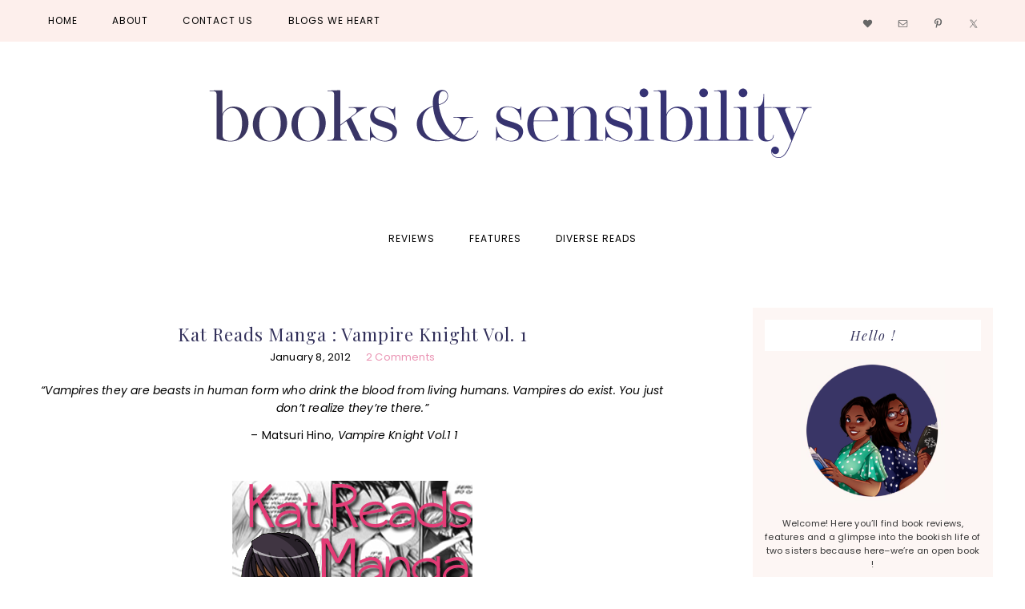

--- FILE ---
content_type: text/html; charset=UTF-8
request_url: https://www.booksandsensibility.com/tag/manga/
body_size: 15418
content:
<!DOCTYPE html>
<html lang="en-US">
<head >
<meta charset="UTF-8" />
		<meta name="robots" content="noindex" />
		<meta name="viewport" content="width=device-width, initial-scale=1" />
<title>Manga | Books and Sensibility</title>
<meta name='robots' content='max-image-preview:large' />
<meta name="robots" content="index,follow" />
<link rel="canonical" href="https://www.booksandsensibility.com/tag/manga/" />
<meta property="og:locale" content="en_US" />
<meta property="og:type" content="object" />
<meta property="og:title" content="Manga, Books and Sensibility" />
<meta property="og:url" content="https://www.booksandsensibility.com/tag/manga/" />
<meta property="og:site_name" name="copyright" content="Books and Sensibility" />
<meta property="og:image" content="https://www.booksandsensibility.com/wp-content/uploads/2012/01/krm-1.png" />
<link rel='dns-prefetch' href='//stats.wp.com' />
<link rel='dns-prefetch' href='//fonts.googleapis.com' />
<link rel='dns-prefetch' href='//maxcdn.bootstrapcdn.com' />
<link rel='dns-prefetch' href='//fonts.bunny.net' />
<link rel="alternate" type="application/rss+xml" title="Books and Sensibility &raquo; Feed" href="https://www.booksandsensibility.com/feed/" />
<link rel="alternate" type="application/rss+xml" title="Books and Sensibility &raquo; Comments Feed" href="https://www.booksandsensibility.com/comments/feed/" />
<link rel="alternate" type="application/rss+xml" title="Books and Sensibility &raquo; Manga Tag Feed" href="https://www.booksandsensibility.com/tag/manga/feed/" />
<link rel="canonical" href="https://www.booksandsensibility.com/tag/manga/" />
<style id='wp-img-auto-sizes-contain-inline-css' type='text/css'>
img:is([sizes=auto i],[sizes^="auto," i]){contain-intrinsic-size:3000px 1500px}
/*# sourceURL=wp-img-auto-sizes-contain-inline-css */
</style>
<link rel='stylesheet' id='genesis-simple-share-plugin-css-css' href='https://www.booksandsensibility.com/wp-content/plugins/genesis-simple-share/assets/css/share.min.css?ver=0.1.0' type='text/css' media='all' />
<link rel='stylesheet' id='genesis-simple-share-genericons-css-css' href='https://www.booksandsensibility.com/wp-content/plugins/genesis-simple-share/assets/css/genericons.min.css?ver=0.1.0' type='text/css' media='all' />
<link rel='stylesheet' id='hello-beautiful-css' href='https://www.booksandsensibility.com/wp-content/themes/emery-tinselpop/style.css?ver=2.2.4' type='text/css' media='all' />
<style id='hello-beautiful-inline-css' type='text/css'>


		.content p,
		.entry-categories a {
			color: #000000;
		}
		

		.site-title,
		.site-title a,
		.site-title a:hover,
		.site-title a:focus,
		.site-description {
			color: #32305a;
		}
		

		.entry-title, .entry-title a, .content .entry-title,
		.content .entry-title a {
			color: #32305a;
		}
		

		.widget-title {
			color: #32305a;
		}
		

		.content a,
		.sidebar a {
			color: #ea93b3;
		}
		

		.content .more-link,
		.content .more-link:focus,
		.content .more-link:active,
		.content .more-from-category a,
		.content button,
		.more-link,
		.more-link:active,
		.more-from-category a,
		.sidebar .enews-widget input[type="submit"],
		.footer-widgets .enews-widget input[type="submit"] {
			color: #3c375a;
		}
		
/*# sourceURL=hello-beautiful-inline-css */
</style>
<style id='wp-emoji-styles-inline-css' type='text/css'>

	img.wp-smiley, img.emoji {
		display: inline !important;
		border: none !important;
		box-shadow: none !important;
		height: 1em !important;
		width: 1em !important;
		margin: 0 0.07em !important;
		vertical-align: -0.1em !important;
		background: none !important;
		padding: 0 !important;
	}
/*# sourceURL=wp-emoji-styles-inline-css */
</style>
<style id='wp-block-library-inline-css' type='text/css'>
:root{--wp-block-synced-color:#7a00df;--wp-block-synced-color--rgb:122,0,223;--wp-bound-block-color:var(--wp-block-synced-color);--wp-editor-canvas-background:#ddd;--wp-admin-theme-color:#007cba;--wp-admin-theme-color--rgb:0,124,186;--wp-admin-theme-color-darker-10:#006ba1;--wp-admin-theme-color-darker-10--rgb:0,107,160.5;--wp-admin-theme-color-darker-20:#005a87;--wp-admin-theme-color-darker-20--rgb:0,90,135;--wp-admin-border-width-focus:2px}@media (min-resolution:192dpi){:root{--wp-admin-border-width-focus:1.5px}}.wp-element-button{cursor:pointer}:root .has-very-light-gray-background-color{background-color:#eee}:root .has-very-dark-gray-background-color{background-color:#313131}:root .has-very-light-gray-color{color:#eee}:root .has-very-dark-gray-color{color:#313131}:root .has-vivid-green-cyan-to-vivid-cyan-blue-gradient-background{background:linear-gradient(135deg,#00d084,#0693e3)}:root .has-purple-crush-gradient-background{background:linear-gradient(135deg,#34e2e4,#4721fb 50%,#ab1dfe)}:root .has-hazy-dawn-gradient-background{background:linear-gradient(135deg,#faaca8,#dad0ec)}:root .has-subdued-olive-gradient-background{background:linear-gradient(135deg,#fafae1,#67a671)}:root .has-atomic-cream-gradient-background{background:linear-gradient(135deg,#fdd79a,#004a59)}:root .has-nightshade-gradient-background{background:linear-gradient(135deg,#330968,#31cdcf)}:root .has-midnight-gradient-background{background:linear-gradient(135deg,#020381,#2874fc)}:root{--wp--preset--font-size--normal:16px;--wp--preset--font-size--huge:42px}.has-regular-font-size{font-size:1em}.has-larger-font-size{font-size:2.625em}.has-normal-font-size{font-size:var(--wp--preset--font-size--normal)}.has-huge-font-size{font-size:var(--wp--preset--font-size--huge)}.has-text-align-center{text-align:center}.has-text-align-left{text-align:left}.has-text-align-right{text-align:right}.has-fit-text{white-space:nowrap!important}#end-resizable-editor-section{display:none}.aligncenter{clear:both}.items-justified-left{justify-content:flex-start}.items-justified-center{justify-content:center}.items-justified-right{justify-content:flex-end}.items-justified-space-between{justify-content:space-between}.screen-reader-text{border:0;clip-path:inset(50%);height:1px;margin:-1px;overflow:hidden;padding:0;position:absolute;width:1px;word-wrap:normal!important}.screen-reader-text:focus{background-color:#ddd;clip-path:none;color:#444;display:block;font-size:1em;height:auto;left:5px;line-height:normal;padding:15px 23px 14px;text-decoration:none;top:5px;width:auto;z-index:100000}html :where(.has-border-color){border-style:solid}html :where([style*=border-top-color]){border-top-style:solid}html :where([style*=border-right-color]){border-right-style:solid}html :where([style*=border-bottom-color]){border-bottom-style:solid}html :where([style*=border-left-color]){border-left-style:solid}html :where([style*=border-width]){border-style:solid}html :where([style*=border-top-width]){border-top-style:solid}html :where([style*=border-right-width]){border-right-style:solid}html :where([style*=border-bottom-width]){border-bottom-style:solid}html :where([style*=border-left-width]){border-left-style:solid}html :where(img[class*=wp-image-]){height:auto;max-width:100%}:where(figure){margin:0 0 1em}html :where(.is-position-sticky){--wp-admin--admin-bar--position-offset:var(--wp-admin--admin-bar--height,0px)}@media screen and (max-width:600px){html :where(.is-position-sticky){--wp-admin--admin-bar--position-offset:0px}}

/*# sourceURL=wp-block-library-inline-css */
</style><style id='wp-block-image-inline-css' type='text/css'>
.wp-block-image>a,.wp-block-image>figure>a{display:inline-block}.wp-block-image img{box-sizing:border-box;height:auto;max-width:100%;vertical-align:bottom}@media not (prefers-reduced-motion){.wp-block-image img.hide{visibility:hidden}.wp-block-image img.show{animation:show-content-image .4s}}.wp-block-image[style*=border-radius] img,.wp-block-image[style*=border-radius]>a{border-radius:inherit}.wp-block-image.has-custom-border img{box-sizing:border-box}.wp-block-image.aligncenter{text-align:center}.wp-block-image.alignfull>a,.wp-block-image.alignwide>a{width:100%}.wp-block-image.alignfull img,.wp-block-image.alignwide img{height:auto;width:100%}.wp-block-image .aligncenter,.wp-block-image .alignleft,.wp-block-image .alignright,.wp-block-image.aligncenter,.wp-block-image.alignleft,.wp-block-image.alignright{display:table}.wp-block-image .aligncenter>figcaption,.wp-block-image .alignleft>figcaption,.wp-block-image .alignright>figcaption,.wp-block-image.aligncenter>figcaption,.wp-block-image.alignleft>figcaption,.wp-block-image.alignright>figcaption{caption-side:bottom;display:table-caption}.wp-block-image .alignleft{float:left;margin:.5em 1em .5em 0}.wp-block-image .alignright{float:right;margin:.5em 0 .5em 1em}.wp-block-image .aligncenter{margin-left:auto;margin-right:auto}.wp-block-image :where(figcaption){margin-bottom:1em;margin-top:.5em}.wp-block-image.is-style-circle-mask img{border-radius:9999px}@supports ((-webkit-mask-image:none) or (mask-image:none)) or (-webkit-mask-image:none){.wp-block-image.is-style-circle-mask img{border-radius:0;-webkit-mask-image:url('data:image/svg+xml;utf8,<svg viewBox="0 0 100 100" xmlns="http://www.w3.org/2000/svg"><circle cx="50" cy="50" r="50"/></svg>');mask-image:url('data:image/svg+xml;utf8,<svg viewBox="0 0 100 100" xmlns="http://www.w3.org/2000/svg"><circle cx="50" cy="50" r="50"/></svg>');mask-mode:alpha;-webkit-mask-position:center;mask-position:center;-webkit-mask-repeat:no-repeat;mask-repeat:no-repeat;-webkit-mask-size:contain;mask-size:contain}}:root :where(.wp-block-image.is-style-rounded img,.wp-block-image .is-style-rounded img){border-radius:9999px}.wp-block-image figure{margin:0}.wp-lightbox-container{display:flex;flex-direction:column;position:relative}.wp-lightbox-container img{cursor:zoom-in}.wp-lightbox-container img:hover+button{opacity:1}.wp-lightbox-container button{align-items:center;backdrop-filter:blur(16px) saturate(180%);background-color:#5a5a5a40;border:none;border-radius:4px;cursor:zoom-in;display:flex;height:20px;justify-content:center;opacity:0;padding:0;position:absolute;right:16px;text-align:center;top:16px;width:20px;z-index:100}@media not (prefers-reduced-motion){.wp-lightbox-container button{transition:opacity .2s ease}}.wp-lightbox-container button:focus-visible{outline:3px auto #5a5a5a40;outline:3px auto -webkit-focus-ring-color;outline-offset:3px}.wp-lightbox-container button:hover{cursor:pointer;opacity:1}.wp-lightbox-container button:focus{opacity:1}.wp-lightbox-container button:focus,.wp-lightbox-container button:hover,.wp-lightbox-container button:not(:hover):not(:active):not(.has-background){background-color:#5a5a5a40;border:none}.wp-lightbox-overlay{box-sizing:border-box;cursor:zoom-out;height:100vh;left:0;overflow:hidden;position:fixed;top:0;visibility:hidden;width:100%;z-index:100000}.wp-lightbox-overlay .close-button{align-items:center;cursor:pointer;display:flex;justify-content:center;min-height:40px;min-width:40px;padding:0;position:absolute;right:calc(env(safe-area-inset-right) + 16px);top:calc(env(safe-area-inset-top) + 16px);z-index:5000000}.wp-lightbox-overlay .close-button:focus,.wp-lightbox-overlay .close-button:hover,.wp-lightbox-overlay .close-button:not(:hover):not(:active):not(.has-background){background:none;border:none}.wp-lightbox-overlay .lightbox-image-container{height:var(--wp--lightbox-container-height);left:50%;overflow:hidden;position:absolute;top:50%;transform:translate(-50%,-50%);transform-origin:top left;width:var(--wp--lightbox-container-width);z-index:9999999999}.wp-lightbox-overlay .wp-block-image{align-items:center;box-sizing:border-box;display:flex;height:100%;justify-content:center;margin:0;position:relative;transform-origin:0 0;width:100%;z-index:3000000}.wp-lightbox-overlay .wp-block-image img{height:var(--wp--lightbox-image-height);min-height:var(--wp--lightbox-image-height);min-width:var(--wp--lightbox-image-width);width:var(--wp--lightbox-image-width)}.wp-lightbox-overlay .wp-block-image figcaption{display:none}.wp-lightbox-overlay button{background:none;border:none}.wp-lightbox-overlay .scrim{background-color:#fff;height:100%;opacity:.9;position:absolute;width:100%;z-index:2000000}.wp-lightbox-overlay.active{visibility:visible}@media not (prefers-reduced-motion){.wp-lightbox-overlay.active{animation:turn-on-visibility .25s both}.wp-lightbox-overlay.active img{animation:turn-on-visibility .35s both}.wp-lightbox-overlay.show-closing-animation:not(.active){animation:turn-off-visibility .35s both}.wp-lightbox-overlay.show-closing-animation:not(.active) img{animation:turn-off-visibility .25s both}.wp-lightbox-overlay.zoom.active{animation:none;opacity:1;visibility:visible}.wp-lightbox-overlay.zoom.active .lightbox-image-container{animation:lightbox-zoom-in .4s}.wp-lightbox-overlay.zoom.active .lightbox-image-container img{animation:none}.wp-lightbox-overlay.zoom.active .scrim{animation:turn-on-visibility .4s forwards}.wp-lightbox-overlay.zoom.show-closing-animation:not(.active){animation:none}.wp-lightbox-overlay.zoom.show-closing-animation:not(.active) .lightbox-image-container{animation:lightbox-zoom-out .4s}.wp-lightbox-overlay.zoom.show-closing-animation:not(.active) .lightbox-image-container img{animation:none}.wp-lightbox-overlay.zoom.show-closing-animation:not(.active) .scrim{animation:turn-off-visibility .4s forwards}}@keyframes show-content-image{0%{visibility:hidden}99%{visibility:hidden}to{visibility:visible}}@keyframes turn-on-visibility{0%{opacity:0}to{opacity:1}}@keyframes turn-off-visibility{0%{opacity:1;visibility:visible}99%{opacity:0;visibility:visible}to{opacity:0;visibility:hidden}}@keyframes lightbox-zoom-in{0%{transform:translate(calc((-100vw + var(--wp--lightbox-scrollbar-width))/2 + var(--wp--lightbox-initial-left-position)),calc(-50vh + var(--wp--lightbox-initial-top-position))) scale(var(--wp--lightbox-scale))}to{transform:translate(-50%,-50%) scale(1)}}@keyframes lightbox-zoom-out{0%{transform:translate(-50%,-50%) scale(1);visibility:visible}99%{visibility:visible}to{transform:translate(calc((-100vw + var(--wp--lightbox-scrollbar-width))/2 + var(--wp--lightbox-initial-left-position)),calc(-50vh + var(--wp--lightbox-initial-top-position))) scale(var(--wp--lightbox-scale));visibility:hidden}}
/*# sourceURL=https://www.booksandsensibility.com/wp-includes/blocks/image/style.min.css */
</style>
<style id='global-styles-inline-css' type='text/css'>
:root{--wp--preset--aspect-ratio--square: 1;--wp--preset--aspect-ratio--4-3: 4/3;--wp--preset--aspect-ratio--3-4: 3/4;--wp--preset--aspect-ratio--3-2: 3/2;--wp--preset--aspect-ratio--2-3: 2/3;--wp--preset--aspect-ratio--16-9: 16/9;--wp--preset--aspect-ratio--9-16: 9/16;--wp--preset--color--black: #000000;--wp--preset--color--cyan-bluish-gray: #abb8c3;--wp--preset--color--white: #ffffff;--wp--preset--color--pale-pink: #f78da7;--wp--preset--color--vivid-red: #cf2e2e;--wp--preset--color--luminous-vivid-orange: #ff6900;--wp--preset--color--luminous-vivid-amber: #fcb900;--wp--preset--color--light-green-cyan: #7bdcb5;--wp--preset--color--vivid-green-cyan: #00d084;--wp--preset--color--pale-cyan-blue: #8ed1fc;--wp--preset--color--vivid-cyan-blue: #0693e3;--wp--preset--color--vivid-purple: #9b51e0;--wp--preset--gradient--vivid-cyan-blue-to-vivid-purple: linear-gradient(135deg,rgb(6,147,227) 0%,rgb(155,81,224) 100%);--wp--preset--gradient--light-green-cyan-to-vivid-green-cyan: linear-gradient(135deg,rgb(122,220,180) 0%,rgb(0,208,130) 100%);--wp--preset--gradient--luminous-vivid-amber-to-luminous-vivid-orange: linear-gradient(135deg,rgb(252,185,0) 0%,rgb(255,105,0) 100%);--wp--preset--gradient--luminous-vivid-orange-to-vivid-red: linear-gradient(135deg,rgb(255,105,0) 0%,rgb(207,46,46) 100%);--wp--preset--gradient--very-light-gray-to-cyan-bluish-gray: linear-gradient(135deg,rgb(238,238,238) 0%,rgb(169,184,195) 100%);--wp--preset--gradient--cool-to-warm-spectrum: linear-gradient(135deg,rgb(74,234,220) 0%,rgb(151,120,209) 20%,rgb(207,42,186) 40%,rgb(238,44,130) 60%,rgb(251,105,98) 80%,rgb(254,248,76) 100%);--wp--preset--gradient--blush-light-purple: linear-gradient(135deg,rgb(255,206,236) 0%,rgb(152,150,240) 100%);--wp--preset--gradient--blush-bordeaux: linear-gradient(135deg,rgb(254,205,165) 0%,rgb(254,45,45) 50%,rgb(107,0,62) 100%);--wp--preset--gradient--luminous-dusk: linear-gradient(135deg,rgb(255,203,112) 0%,rgb(199,81,192) 50%,rgb(65,88,208) 100%);--wp--preset--gradient--pale-ocean: linear-gradient(135deg,rgb(255,245,203) 0%,rgb(182,227,212) 50%,rgb(51,167,181) 100%);--wp--preset--gradient--electric-grass: linear-gradient(135deg,rgb(202,248,128) 0%,rgb(113,206,126) 100%);--wp--preset--gradient--midnight: linear-gradient(135deg,rgb(2,3,129) 0%,rgb(40,116,252) 100%);--wp--preset--font-size--small: 13px;--wp--preset--font-size--medium: 20px;--wp--preset--font-size--large: 36px;--wp--preset--font-size--x-large: 42px;--wp--preset--spacing--20: 0.44rem;--wp--preset--spacing--30: 0.67rem;--wp--preset--spacing--40: 1rem;--wp--preset--spacing--50: 1.5rem;--wp--preset--spacing--60: 2.25rem;--wp--preset--spacing--70: 3.38rem;--wp--preset--spacing--80: 5.06rem;--wp--preset--shadow--natural: 6px 6px 9px rgba(0, 0, 0, 0.2);--wp--preset--shadow--deep: 12px 12px 50px rgba(0, 0, 0, 0.4);--wp--preset--shadow--sharp: 6px 6px 0px rgba(0, 0, 0, 0.2);--wp--preset--shadow--outlined: 6px 6px 0px -3px rgb(255, 255, 255), 6px 6px rgb(0, 0, 0);--wp--preset--shadow--crisp: 6px 6px 0px rgb(0, 0, 0);}:where(.is-layout-flex){gap: 0.5em;}:where(.is-layout-grid){gap: 0.5em;}body .is-layout-flex{display: flex;}.is-layout-flex{flex-wrap: wrap;align-items: center;}.is-layout-flex > :is(*, div){margin: 0;}body .is-layout-grid{display: grid;}.is-layout-grid > :is(*, div){margin: 0;}:where(.wp-block-columns.is-layout-flex){gap: 2em;}:where(.wp-block-columns.is-layout-grid){gap: 2em;}:where(.wp-block-post-template.is-layout-flex){gap: 1.25em;}:where(.wp-block-post-template.is-layout-grid){gap: 1.25em;}.has-black-color{color: var(--wp--preset--color--black) !important;}.has-cyan-bluish-gray-color{color: var(--wp--preset--color--cyan-bluish-gray) !important;}.has-white-color{color: var(--wp--preset--color--white) !important;}.has-pale-pink-color{color: var(--wp--preset--color--pale-pink) !important;}.has-vivid-red-color{color: var(--wp--preset--color--vivid-red) !important;}.has-luminous-vivid-orange-color{color: var(--wp--preset--color--luminous-vivid-orange) !important;}.has-luminous-vivid-amber-color{color: var(--wp--preset--color--luminous-vivid-amber) !important;}.has-light-green-cyan-color{color: var(--wp--preset--color--light-green-cyan) !important;}.has-vivid-green-cyan-color{color: var(--wp--preset--color--vivid-green-cyan) !important;}.has-pale-cyan-blue-color{color: var(--wp--preset--color--pale-cyan-blue) !important;}.has-vivid-cyan-blue-color{color: var(--wp--preset--color--vivid-cyan-blue) !important;}.has-vivid-purple-color{color: var(--wp--preset--color--vivid-purple) !important;}.has-black-background-color{background-color: var(--wp--preset--color--black) !important;}.has-cyan-bluish-gray-background-color{background-color: var(--wp--preset--color--cyan-bluish-gray) !important;}.has-white-background-color{background-color: var(--wp--preset--color--white) !important;}.has-pale-pink-background-color{background-color: var(--wp--preset--color--pale-pink) !important;}.has-vivid-red-background-color{background-color: var(--wp--preset--color--vivid-red) !important;}.has-luminous-vivid-orange-background-color{background-color: var(--wp--preset--color--luminous-vivid-orange) !important;}.has-luminous-vivid-amber-background-color{background-color: var(--wp--preset--color--luminous-vivid-amber) !important;}.has-light-green-cyan-background-color{background-color: var(--wp--preset--color--light-green-cyan) !important;}.has-vivid-green-cyan-background-color{background-color: var(--wp--preset--color--vivid-green-cyan) !important;}.has-pale-cyan-blue-background-color{background-color: var(--wp--preset--color--pale-cyan-blue) !important;}.has-vivid-cyan-blue-background-color{background-color: var(--wp--preset--color--vivid-cyan-blue) !important;}.has-vivid-purple-background-color{background-color: var(--wp--preset--color--vivid-purple) !important;}.has-black-border-color{border-color: var(--wp--preset--color--black) !important;}.has-cyan-bluish-gray-border-color{border-color: var(--wp--preset--color--cyan-bluish-gray) !important;}.has-white-border-color{border-color: var(--wp--preset--color--white) !important;}.has-pale-pink-border-color{border-color: var(--wp--preset--color--pale-pink) !important;}.has-vivid-red-border-color{border-color: var(--wp--preset--color--vivid-red) !important;}.has-luminous-vivid-orange-border-color{border-color: var(--wp--preset--color--luminous-vivid-orange) !important;}.has-luminous-vivid-amber-border-color{border-color: var(--wp--preset--color--luminous-vivid-amber) !important;}.has-light-green-cyan-border-color{border-color: var(--wp--preset--color--light-green-cyan) !important;}.has-vivid-green-cyan-border-color{border-color: var(--wp--preset--color--vivid-green-cyan) !important;}.has-pale-cyan-blue-border-color{border-color: var(--wp--preset--color--pale-cyan-blue) !important;}.has-vivid-cyan-blue-border-color{border-color: var(--wp--preset--color--vivid-cyan-blue) !important;}.has-vivid-purple-border-color{border-color: var(--wp--preset--color--vivid-purple) !important;}.has-vivid-cyan-blue-to-vivid-purple-gradient-background{background: var(--wp--preset--gradient--vivid-cyan-blue-to-vivid-purple) !important;}.has-light-green-cyan-to-vivid-green-cyan-gradient-background{background: var(--wp--preset--gradient--light-green-cyan-to-vivid-green-cyan) !important;}.has-luminous-vivid-amber-to-luminous-vivid-orange-gradient-background{background: var(--wp--preset--gradient--luminous-vivid-amber-to-luminous-vivid-orange) !important;}.has-luminous-vivid-orange-to-vivid-red-gradient-background{background: var(--wp--preset--gradient--luminous-vivid-orange-to-vivid-red) !important;}.has-very-light-gray-to-cyan-bluish-gray-gradient-background{background: var(--wp--preset--gradient--very-light-gray-to-cyan-bluish-gray) !important;}.has-cool-to-warm-spectrum-gradient-background{background: var(--wp--preset--gradient--cool-to-warm-spectrum) !important;}.has-blush-light-purple-gradient-background{background: var(--wp--preset--gradient--blush-light-purple) !important;}.has-blush-bordeaux-gradient-background{background: var(--wp--preset--gradient--blush-bordeaux) !important;}.has-luminous-dusk-gradient-background{background: var(--wp--preset--gradient--luminous-dusk) !important;}.has-pale-ocean-gradient-background{background: var(--wp--preset--gradient--pale-ocean) !important;}.has-electric-grass-gradient-background{background: var(--wp--preset--gradient--electric-grass) !important;}.has-midnight-gradient-background{background: var(--wp--preset--gradient--midnight) !important;}.has-small-font-size{font-size: var(--wp--preset--font-size--small) !important;}.has-medium-font-size{font-size: var(--wp--preset--font-size--medium) !important;}.has-large-font-size{font-size: var(--wp--preset--font-size--large) !important;}.has-x-large-font-size{font-size: var(--wp--preset--font-size--x-large) !important;}
/*# sourceURL=global-styles-inline-css */
</style>

<style id='classic-theme-styles-inline-css' type='text/css'>
/*! This file is auto-generated */
.wp-block-button__link{color:#fff;background-color:#32373c;border-radius:9999px;box-shadow:none;text-decoration:none;padding:calc(.667em + 2px) calc(1.333em + 2px);font-size:1.125em}.wp-block-file__button{background:#32373c;color:#fff;text-decoration:none}
/*# sourceURL=/wp-includes/css/classic-themes.min.css */
</style>
<link rel='stylesheet' id='ub-extension-style-css-css' href='https://www.booksandsensibility.com/wp-content/plugins/ultimate-blocks/src/extensions/style.css?ver=6.9' type='text/css' media='all' />
<link rel='stylesheet' id='google-font-Poppins-css' href='//fonts.googleapis.com/css?family=Poppins%3A300%2C300i%2C400%2C400i%2C500%2C500i%2C600%2C600i%2C700%2C700i%2C800%2C800i&#038;display=swap&#038;ver=2.2.4' type='text/css' media='all' />
<link rel='stylesheet' id='google-font-merriweather-css' href='//fonts.googleapis.com/css?family=Merriweather%3A300%2C300i%2C400%2C400i%2C700%2C700i%2C900%2C900i&#038;ver=2.2.4' type='text/css' media='all' />
<link rel='stylesheet' id='google-font-Open+Sans-css' href='//fonts.googleapis.com/css?family=Open+Sans%3A300%2C300i%2C400%2C400i%2C600%2C600i%2C700%2C700i%2C800%2C800i&#038;ver=2.2.4' type='text/css' media='all' />
<link rel='stylesheet' id='google-font-Playfair+Display-css' href='//fonts.googleapis.com/css?family=Playfair+Display%3A400%2C400i%2C700%2C700i%2C900%2C900i&#038;ver=2.2.4' type='text/css' media='all' />
<link rel='stylesheet' id='font-awesome-css' href='//maxcdn.bootstrapcdn.com/font-awesome/latest/css/font-awesome.min.css?ver=6.9' type='text/css' media='all' />
<link rel='stylesheet' id='dashicons-css' href='https://www.booksandsensibility.com/wp-includes/css/dashicons.min.css?ver=6.9' type='text/css' media='all' />
<link rel='stylesheet' id='simple-social-icons-font-css' href='https://www.booksandsensibility.com/wp-content/plugins/simple-social-icons/css/style.css?ver=3.0.2' type='text/css' media='all' />
<link rel='stylesheet' id='sab-font-css' href='https://fonts.bunny.net/css?family=Prata:400,700,400italic,700italic|Brawler:400,700,400italic,700italic&#038;subset=latin' type='text/css' media='all' />
<script type="text/javascript" src="https://www.booksandsensibility.com/wp-includes/js/jquery/jquery.min.js?ver=3.7.1" id="jquery-core-js"></script>
<script type="text/javascript" src="https://www.booksandsensibility.com/wp-includes/js/jquery/jquery-migrate.min.js?ver=3.4.1" id="jquery-migrate-js"></script>
<script type="text/javascript" src="https://www.booksandsensibility.com/wp-content/plugins/genesis-simple-share/assets/js/sharrre/jquery.sharrre.min.js?ver=0.1.0" id="genesis-simple-share-plugin-js-js"></script>
<script type="text/javascript" src="https://www.booksandsensibility.com/wp-content/plugins/genesis-simple-share/assets/js/waypoints.min.js?ver=0.1.0" id="genesis-simple-share-waypoint-js-js"></script>
<script type="text/javascript" src="https://www.booksandsensibility.com/wp-content/themes/emery-tinselpop/js/responsive-menu.js?ver=1.0.0" id="beautiful-responsive-menu-js"></script>
<link rel="https://api.w.org/" href="https://www.booksandsensibility.com/wp-json/" /><link rel="alternate" title="JSON" type="application/json" href="https://www.booksandsensibility.com/wp-json/wp/v2/tags/361" /><link rel="EditURI" type="application/rsd+xml" title="RSD" href="https://www.booksandsensibility.com/xmlrpc.php?rsd" />
	<style>img#wpstats{display:none}</style>
		<link rel="pingback" href="https://www.booksandsensibility.com/xmlrpc.php" />
<style type="text/css">.site-title a { background: url(https://www.booksandsensibility.com/wp-content/uploads/2021/05/cropped-BASBLUETEAL2-copy-1.png) no-repeat !important; }</style>
<style type="text/css">.saboxplugin-wrap{-webkit-box-sizing:border-box;-moz-box-sizing:border-box;-ms-box-sizing:border-box;box-sizing:border-box;border:1px solid #eee;width:100%;clear:both;display:block;overflow:hidden;word-wrap:break-word;position:relative}.saboxplugin-wrap .saboxplugin-gravatar{float:left;padding:0 20px 20px 20px}.saboxplugin-wrap .saboxplugin-gravatar img{max-width:100px;height:auto;border-radius:0;}.saboxplugin-wrap .saboxplugin-authorname{font-size:18px;line-height:1;margin:20px 0 0 20px;display:block}.saboxplugin-wrap .saboxplugin-authorname a{text-decoration:none}.saboxplugin-wrap .saboxplugin-authorname a:focus{outline:0}.saboxplugin-wrap .saboxplugin-desc{display:block;margin:5px 20px}.saboxplugin-wrap .saboxplugin-desc a{text-decoration:underline}.saboxplugin-wrap .saboxplugin-desc p{margin:5px 0 12px}.saboxplugin-wrap .saboxplugin-web{margin:0 20px 15px;text-align:left}.saboxplugin-wrap .sab-web-position{text-align:right}.saboxplugin-wrap .saboxplugin-web a{color:#ccc;text-decoration:none}.saboxplugin-wrap .saboxplugin-socials{position:relative;display:block;background:#fcfcfc;padding:5px;border-top:1px solid #eee}.saboxplugin-wrap .saboxplugin-socials a svg{width:20px;height:20px}.saboxplugin-wrap .saboxplugin-socials a svg .st2{fill:#fff; transform-origin:center center;}.saboxplugin-wrap .saboxplugin-socials a svg .st1{fill:rgba(0,0,0,.3)}.saboxplugin-wrap .saboxplugin-socials a:hover{opacity:.8;-webkit-transition:opacity .4s;-moz-transition:opacity .4s;-o-transition:opacity .4s;transition:opacity .4s;box-shadow:none!important;-webkit-box-shadow:none!important}.saboxplugin-wrap .saboxplugin-socials .saboxplugin-icon-color{box-shadow:none;padding:0;border:0;-webkit-transition:opacity .4s;-moz-transition:opacity .4s;-o-transition:opacity .4s;transition:opacity .4s;display:inline-block;color:#fff;font-size:0;text-decoration:inherit;margin:5px;-webkit-border-radius:0;-moz-border-radius:0;-ms-border-radius:0;-o-border-radius:0;border-radius:0;overflow:hidden}.saboxplugin-wrap .saboxplugin-socials .saboxplugin-icon-grey{text-decoration:inherit;box-shadow:none;position:relative;display:-moz-inline-stack;display:inline-block;vertical-align:middle;zoom:1;margin:10px 5px;color:#444;fill:#444}.clearfix:after,.clearfix:before{content:' ';display:table;line-height:0;clear:both}.ie7 .clearfix{zoom:1}.saboxplugin-socials.sabox-colored .saboxplugin-icon-color .sab-twitch{border-color:#38245c}.saboxplugin-socials.sabox-colored .saboxplugin-icon-color .sab-behance{border-color:#003eb0}.saboxplugin-socials.sabox-colored .saboxplugin-icon-color .sab-deviantart{border-color:#036824}.saboxplugin-socials.sabox-colored .saboxplugin-icon-color .sab-digg{border-color:#00327c}.saboxplugin-socials.sabox-colored .saboxplugin-icon-color .sab-dribbble{border-color:#ba1655}.saboxplugin-socials.sabox-colored .saboxplugin-icon-color .sab-facebook{border-color:#1e2e4f}.saboxplugin-socials.sabox-colored .saboxplugin-icon-color .sab-flickr{border-color:#003576}.saboxplugin-socials.sabox-colored .saboxplugin-icon-color .sab-github{border-color:#264874}.saboxplugin-socials.sabox-colored .saboxplugin-icon-color .sab-google{border-color:#0b51c5}.saboxplugin-socials.sabox-colored .saboxplugin-icon-color .sab-html5{border-color:#902e13}.saboxplugin-socials.sabox-colored .saboxplugin-icon-color .sab-instagram{border-color:#1630aa}.saboxplugin-socials.sabox-colored .saboxplugin-icon-color .sab-linkedin{border-color:#00344f}.saboxplugin-socials.sabox-colored .saboxplugin-icon-color .sab-pinterest{border-color:#5b040e}.saboxplugin-socials.sabox-colored .saboxplugin-icon-color .sab-reddit{border-color:#992900}.saboxplugin-socials.sabox-colored .saboxplugin-icon-color .sab-rss{border-color:#a43b0a}.saboxplugin-socials.sabox-colored .saboxplugin-icon-color .sab-sharethis{border-color:#5d8420}.saboxplugin-socials.sabox-colored .saboxplugin-icon-color .sab-soundcloud{border-color:#995200}.saboxplugin-socials.sabox-colored .saboxplugin-icon-color .sab-spotify{border-color:#0f612c}.saboxplugin-socials.sabox-colored .saboxplugin-icon-color .sab-stackoverflow{border-color:#a95009}.saboxplugin-socials.sabox-colored .saboxplugin-icon-color .sab-steam{border-color:#006388}.saboxplugin-socials.sabox-colored .saboxplugin-icon-color .sab-user_email{border-color:#b84e05}.saboxplugin-socials.sabox-colored .saboxplugin-icon-color .sab-tumblr{border-color:#10151b}.saboxplugin-socials.sabox-colored .saboxplugin-icon-color .sab-twitter{border-color:#0967a0}.saboxplugin-socials.sabox-colored .saboxplugin-icon-color .sab-vimeo{border-color:#0d7091}.saboxplugin-socials.sabox-colored .saboxplugin-icon-color .sab-windows{border-color:#003f71}.saboxplugin-socials.sabox-colored .saboxplugin-icon-color .sab-whatsapp{border-color:#003f71}.saboxplugin-socials.sabox-colored .saboxplugin-icon-color .sab-wordpress{border-color:#0f3647}.saboxplugin-socials.sabox-colored .saboxplugin-icon-color .sab-yahoo{border-color:#14002d}.saboxplugin-socials.sabox-colored .saboxplugin-icon-color .sab-youtube{border-color:#900}.saboxplugin-socials.sabox-colored .saboxplugin-icon-color .sab-xing{border-color:#000202}.saboxplugin-socials.sabox-colored .saboxplugin-icon-color .sab-mixcloud{border-color:#2475a0}.saboxplugin-socials.sabox-colored .saboxplugin-icon-color .sab-vk{border-color:#243549}.saboxplugin-socials.sabox-colored .saboxplugin-icon-color .sab-medium{border-color:#00452c}.saboxplugin-socials.sabox-colored .saboxplugin-icon-color .sab-quora{border-color:#420e00}.saboxplugin-socials.sabox-colored .saboxplugin-icon-color .sab-meetup{border-color:#9b181c}.saboxplugin-socials.sabox-colored .saboxplugin-icon-color .sab-goodreads{border-color:#000}.saboxplugin-socials.sabox-colored .saboxplugin-icon-color .sab-snapchat{border-color:#999700}.saboxplugin-socials.sabox-colored .saboxplugin-icon-color .sab-500px{border-color:#00557f}.saboxplugin-socials.sabox-colored .saboxplugin-icon-color .sab-mastodont{border-color:#185886}.sabox-plus-item{margin-bottom:20px}@media screen and (max-width:480px){.saboxplugin-wrap{text-align:center}.saboxplugin-wrap .saboxplugin-gravatar{float:none;padding:20px 0;text-align:center;margin:0 auto;display:block}.saboxplugin-wrap .saboxplugin-gravatar img{float:none;display:inline-block;display:-moz-inline-stack;vertical-align:middle;zoom:1}.saboxplugin-wrap .saboxplugin-desc{margin:0 10px 20px;text-align:center}.saboxplugin-wrap .saboxplugin-authorname{text-align:center;margin:10px 0 20px}}body .saboxplugin-authorname a,body .saboxplugin-authorname a:hover{box-shadow:none;-webkit-box-shadow:none}a.sab-profile-edit{font-size:16px!important;line-height:1!important}.sab-edit-settings a,a.sab-profile-edit{color:#0073aa!important;box-shadow:none!important;-webkit-box-shadow:none!important}.sab-edit-settings{margin-right:15px;position:absolute;right:0;z-index:2;bottom:10px;line-height:20px}.sab-edit-settings i{margin-left:5px}.saboxplugin-socials{line-height:1!important}.rtl .saboxplugin-wrap .saboxplugin-gravatar{float:right}.rtl .saboxplugin-wrap .saboxplugin-authorname{display:flex;align-items:center}.rtl .saboxplugin-wrap .saboxplugin-authorname .sab-profile-edit{margin-right:10px}.rtl .sab-edit-settings{right:auto;left:0}img.sab-custom-avatar{max-width:75px;}.saboxplugin-wrap {border-color:#bae4cb;}.saboxplugin-wrap .saboxplugin-socials {border-color:#bae4cb;}.saboxplugin-wrap{ border-width: 0px; }.saboxplugin-wrap .saboxplugin-gravatar img {-webkit-border-radius:50%;-moz-border-radius:50%;-ms-border-radius:50%;-o-border-radius:50%;border-radius:50%;}.saboxplugin-wrap .saboxplugin-gravatar img {-webkit-border-radius:50%;-moz-border-radius:50%;-ms-border-radius:50%;-o-border-radius:50%;border-radius:50%;}.saboxplugin-wrap .saboxplugin-gravatar img {-webkit-transition:all .5s ease;-moz-transition:all .5s ease;-o-transition:all .5s ease;transition:all .5s ease;}.saboxplugin-wrap .saboxplugin-gravatar img:hover {-webkit-transform:rotate(45deg);-moz-transform:rotate(45deg);-o-transform:rotate(45deg);-ms-transform:rotate(45deg);transform:rotate(45deg);}.saboxplugin-wrap .saboxplugin-socials .saboxplugin-icon-color {-webkit-transition: all 0.3s ease-in-out;-moz-transition: all 0.3s ease-in-out;-o-transition: all 0.3s ease-in-out;-ms-transition: all 0.3s ease-in-out;transition: all 0.3s ease-in-out;}.saboxplugin-wrap .saboxplugin-socials .saboxplugin-icon-color:hover,.saboxplugin-wrap .saboxplugin-socials .saboxplugin-icon-grey:hover {-webkit-transform: rotate(360deg);-moz-transform: rotate(360deg);-o-transform: rotate(360deg);-ms-transform: rotate(360deg);transform: rotate(360deg);}.saboxplugin-wrap {background-color:#fdf6f4;}.saboxplugin-wrap .saboxplugin-desc p, .saboxplugin-wrap .saboxplugin-desc  {color:#2b2b2b !important;}.saboxplugin-wrap .saboxplugin-socials .saboxplugin-icon-grey {color:#0a8484; fill:#0a8484;}.saboxplugin-wrap .saboxplugin-authorname a,.saboxplugin-wrap .saboxplugin-authorname span {color:#0a8484;}.saboxplugin-wrap .saboxplugin-authorname {font-family:"Prata";}.saboxplugin-wrap .saboxplugin-desc {font-family:Brawler;}.saboxplugin-wrap .saboxplugin-desc {font-style:italic;}.saboxplugin-wrap {margin-top:0px; margin-bottom:0px; padding: 0px 0px }.saboxplugin-wrap .saboxplugin-authorname {font-size:32px; line-height:39px;}.saboxplugin-wrap .saboxplugin-desc p, .saboxplugin-wrap .saboxplugin-desc {font-size:16px !important; line-height:23px !important;}.saboxplugin-wrap .saboxplugin-web {font-size:14px;}.saboxplugin-wrap .saboxplugin-socials a svg {width:22px;height:22px;}</style><link rel="icon" href="https://www.booksandsensibility.com/wp-content/uploads/2021/05/cropped-b-32x32.png" sizes="32x32" />
<link rel="icon" href="https://www.booksandsensibility.com/wp-content/uploads/2021/05/cropped-b-192x192.png" sizes="192x192" />
<link rel="apple-touch-icon" href="https://www.booksandsensibility.com/wp-content/uploads/2021/05/cropped-b-180x180.png" />
<meta name="msapplication-TileImage" content="https://www.booksandsensibility.com/wp-content/uploads/2021/05/cropped-b-270x270.png" />
	<!-- Fonts Plugin CSS - https://fontsplugin.com/ -->
	<style>
			</style>
	<!-- Fonts Plugin CSS -->
	</head>
<body class="archive tag tag-manga tag-361 wp-theme-genesis wp-child-theme-emery-tinselpop custom-header header-image header-full-width content-sidebar genesis-breadcrumbs-hidden genesis-footer-widgets-hidden" itemscope itemtype="https://schema.org/WebPage"><div class="site-container"><ul class="genesis-skip-link"><li><a href="#genesis-nav-primary" class="screen-reader-shortcut"> Skip to primary navigation</a></li><li><a href="#genesis-content" class="screen-reader-shortcut"> Skip to main content</a></li><li><a href="#genesis-sidebar-primary" class="screen-reader-shortcut"> Skip to primary sidebar</a></li></ul><nav class="nav-primary" aria-label="Main" itemscope itemtype="https://schema.org/SiteNavigationElement" id="genesis-nav-primary"><div class="wrap"><ul id="menu-navigation-bar" class="menu genesis-nav-menu menu-primary js-superfish"><li id="menu-item-4188" class="menu-item menu-item-type-custom menu-item-object-custom menu-item-home menu-item-4188"><a href="https://www.booksandsensibility.com" itemprop="url"><span itemprop="name">Home</span></a></li>
<li id="menu-item-4336" class="menu-item menu-item-type-post_type menu-item-object-page menu-item-4336"><a href="https://www.booksandsensibility.com/about-2/" itemprop="url"><span itemprop="name">About</span></a></li>
<li id="menu-item-4191" class="menu-item menu-item-type-post_type menu-item-object-page menu-item-4191"><a href="https://www.booksandsensibility.com/contact/" itemprop="url"><span itemprop="name">Contact Us</span></a></li>
<li id="menu-item-4395" class="menu-item menu-item-type-post_type menu-item-object-page menu-item-4395"><a href="https://www.booksandsensibility.com/blogs-we-heart/" itemprop="url"><span itemprop="name">Blogs We Heart</span></a></li>
<aside class="widget-area"><h2 class="genesis-sidebar-title screen-reader-text">Nav Social Menu</h2><section id="simple-social-icons-2" class="widget simple-social-icons"><div class="widget-wrap"><ul class="alignleft"><li class="ssi-bloglovin"><a href="https://www.bloglovin.com/blogs/books-sensibility-3784639" ><svg role="img" class="social-bloglovin" aria-labelledby="social-bloglovin-2"><title id="social-bloglovin-2">Bloglovin</title><use xlink:href="https://www.booksandsensibility.com/wp-content/plugins/simple-social-icons/symbol-defs.svg#social-bloglovin"></use></svg></a></li><li class="ssi-email"><a href="mailto:b&#111;&#111;ksa&#110;d&#115;e&#110;&#115;&#105;&#098;&#105;&#108;i&#116;&#121;&#064;gm&#097;i&#108;&#046;&#099;om" ><svg role="img" class="social-email" aria-labelledby="social-email-2"><title id="social-email-2">Email</title><use xlink:href="https://www.booksandsensibility.com/wp-content/plugins/simple-social-icons/symbol-defs.svg#social-email"></use></svg></a></li><li class="ssi-pinterest"><a href="https://www.pinterest.com/booksandsense" ><svg role="img" class="social-pinterest" aria-labelledby="social-pinterest-2"><title id="social-pinterest-2">Pinterest</title><use xlink:href="https://www.booksandsensibility.com/wp-content/plugins/simple-social-icons/symbol-defs.svg#social-pinterest"></use></svg></a></li><li class="ssi-twitter"><a href="http://www.twitter.com/books_sense" ><svg role="img" class="social-twitter" aria-labelledby="social-twitter-2"><title id="social-twitter-2">Twitter</title><use xlink:href="https://www.booksandsensibility.com/wp-content/plugins/simple-social-icons/symbol-defs.svg#social-twitter"></use></svg></a></li></ul></div></section>
</aside></ul></div></nav><header class="site-header" itemscope itemtype="https://schema.org/WPHeader"><div class="wrap"><div class="title-area"><p class="site-title" itemprop="headline"><a href="https://www.booksandsensibility.com/">Books and Sensibility</a></p><p class="site-description" itemprop="description">We&#039;re an Open Book</p></div></div></header><nav class="nav-secondary" aria-label="Secondary" itemscope itemtype="https://schema.org/SiteNavigationElement"><div class="wrap"><ul id="menu-secondary" class="menu genesis-nav-menu menu-secondary js-superfish"><li id="menu-item-4324" class="menu-item menu-item-type-taxonomy menu-item-object-category menu-item-has-children menu-item-4324"><a href="https://www.booksandsensibility.com/category/book-reviews/" itemprop="url"><span itemprop="name">Reviews</span></a>
<ul class="sub-menu">
	<li id="menu-item-4462" class="menu-item menu-item-type-taxonomy menu-item-object-category menu-item-4462"><a href="https://www.booksandsensibility.com/category/book-reviews/young-adult/" itemprop="url"><span itemprop="name">Young Adult Fiction</span></a></li>
	<li id="menu-item-4465" class="menu-item menu-item-type-taxonomy menu-item-object-category menu-item-4465"><a href="https://www.booksandsensibility.com/category/book-reviews/young-adult-nonfiction/" itemprop="url"><span itemprop="name">Young Adult Nonfiction</span></a></li>
	<li id="menu-item-4463" class="menu-item menu-item-type-taxonomy menu-item-object-category menu-item-4463"><a href="https://www.booksandsensibility.com/category/book-reviews/adult-fiction/" itemprop="url"><span itemprop="name">Adult Fiction</span></a></li>
	<li id="menu-item-4464" class="menu-item menu-item-type-taxonomy menu-item-object-category menu-item-4464"><a href="https://www.booksandsensibility.com/category/book-reviews/adult-non-fiction/" itemprop="url"><span itemprop="name">Adult Nonfiction</span></a></li>
</ul>
</li>
<li id="menu-item-4326" class="menu-item menu-item-type-taxonomy menu-item-object-category menu-item-4326"><a href="https://www.booksandsensibility.com/category/features/" itemprop="url"><span itemprop="name">Features</span></a></li>
<li id="menu-item-6184" class="menu-item menu-item-type-taxonomy menu-item-object-category menu-item-has-children menu-item-6184"><a href="https://www.booksandsensibility.com/category/diverse-reads/" itemprop="url"><span itemprop="name">Diverse Reads</span></a>
<ul class="sub-menu">
	<li id="menu-item-6185" class="menu-item menu-item-type-taxonomy menu-item-object-category menu-item-6185"><a href="https://www.booksandsensibility.com/category/diverse-reads/asian/" itemprop="url"><span itemprop="name">Asian Stories</span></a></li>
	<li id="menu-item-6186" class="menu-item menu-item-type-taxonomy menu-item-object-category menu-item-6186"><a href="https://www.booksandsensibility.com/category/diverse-reads/black/" itemprop="url"><span itemprop="name">Black Stories</span></a></li>
	<li id="menu-item-6187" class="menu-item menu-item-type-taxonomy menu-item-object-category menu-item-6187"><a href="https://www.booksandsensibility.com/category/diverse-reads/latinx/" itemprop="url"><span itemprop="name">Latinx Stories</span></a></li>
	<li id="menu-item-6188" class="menu-item menu-item-type-taxonomy menu-item-object-category menu-item-6188"><a href="https://www.booksandsensibility.com/category/diverse-reads/lgbtqia/" itemprop="url"><span itemprop="name">LGBTQIA Stories</span></a></li>
</ul>
</li>
</ul></div></nav><div class="site-inner"><div class="content-sidebar-wrap"><main class="content" id="genesis-content"><div class="archive-description taxonomy-archive-description taxonomy-description"><h1 class="archive-title">Manga</h1></div><article class="post-3625 post type-post status-publish format-standard has-post-thumbnail category-unrated category-young-adult tag-anime tag-book-features tag-kat tag-kat-reads-manga tag-manga tag-manga-reviews entry" aria-label="Kat Reads Manga : Vampire Knight Vol. 1" itemscope itemtype="https://schema.org/CreativeWork"><header class="entry-header"><h2 class="entry-title" itemprop="headline"><a class="entry-title-link" rel="bookmark" href="https://www.booksandsensibility.com/2012/01/kat-reads-manga-vampire-knight-vol-1.html/">Kat Reads Manga : Vampire Knight Vol. 1</a></h2>
<p class="entry-meta"><time class="entry-time" itemprop="datePublished" datetime="2012-01-08T22:00:00-05:00">January 8, 2012</time>  <span class="entry-comments-link">&nbsp; &nbsp; &nbsp;<a href="https://www.booksandsensibility.com/2012/01/kat-reads-manga-vampire-knight-vol-1.html/#respond"><span class="dsq-postid" data-dsqidentifier="3625 ">Leave a Comment</span></a></span></p></header><div class="entry-content" itemprop="text"><p style="text-align: center;"><em>&#8220;Vampires they are beasts in human form who drink the blood from living humans. Vampires do exist. You just don&#8217;t realize they&#8217;re there.&#8221;</em></p>
<p style="text-align: center;">&nbsp;&#8211; Matsuri Hino, <em>Vampire Knight Vol.1 1</em></p>
<p><em>&nbsp;</em></p>
<p class="separator"><img decoding="async" class="aligncenter" src="https://www.booksandsensibility.com/wp-content/uploads/2012/01/krm-1.png"/></p>
<p><em>&nbsp;</em>&#8230; </p>
<p class="more-paragraph"><a class="more-link" href="https://www.booksandsensibility.com/2012/01/kat-reads-manga-vampire-knight-vol-1.html/">Read <i>this</i> Post</a></p>
<div class="share-after share-filled share-small" id="share-after-3625"><div class="facebook" id="facebook-after-3625" data-url="https://www.booksandsensibility.com/2012/01/kat-reads-manga-vampire-knight-vol-1.html/" data-urlalt="https://www.booksandsensibility.com/?p=3625" data-text="Kat Reads Manga : Vampire Knight Vol. 1" data-title="Share" data-reader="Share on Facebook" data-count="%s shares on Facebook"></div><div class="twitter" id="twitter-after-3625" data-url="https://www.booksandsensibility.com/2012/01/kat-reads-manga-vampire-knight-vol-1.html/" data-urlalt="https://www.booksandsensibility.com/?p=3625" data-text="Kat Reads Manga : Vampire Knight Vol. 1" data-title="Share" data-reader="Share this" data-count="%s Shares"></div><div class="pinterest" id="pinterest-after-3625" data-url="https://www.booksandsensibility.com/2012/01/kat-reads-manga-vampire-knight-vol-1.html/" data-urlalt="https://www.booksandsensibility.com/?p=3625" data-text="Kat Reads Manga : Vampire Knight Vol. 1" data-title="Pin" data-reader="Pin this" data-count="%s Pins"></div></div>
			<script type='text/javascript'>
				jQuery(document).ready(function($) {
					if ( $.fn.waypoint ) {
										$("#facebook-after-3625").waypoint( function() {
										$("#facebook-after-3625").sharrre({
										  share: {
										    facebook: true
										  },
										  urlCurl: "https://www.booksandsensibility.com/wp-content/plugins/genesis-simple-share/assets/js/sharrre/sharrre.php",
										  enableHover: false,
										  enableTracking: true,
										  disableCount: true,
										  buttons: {  },
										  click: function(api, options){
										    api.simulateClick();
										    api.openPopup("facebook");
										  }
										});
										},
										{ offset: "bottom-in-view" });
									} else {
										$("#facebook-after-3625").sharrre({
										  share: {
										    facebook: true
										  },
										  urlCurl: "https://www.booksandsensibility.com/wp-content/plugins/genesis-simple-share/assets/js/sharrre/sharrre.php",
										  enableHover: false,
										  enableTracking: true,
										  disableCount: true,
										  buttons: {  },
										  click: function(api, options){
										    api.simulateClick();
										    api.openPopup("facebook");
										  }
										});
									}
if ( $.fn.waypoint ) {
										$("#twitter-after-3625").waypoint( function() {
										$("#twitter-after-3625").sharrre({
										  share: {
										    twitter: true
										  },
										  urlCurl: "https://www.booksandsensibility.com/wp-content/plugins/genesis-simple-share/assets/js/sharrre/sharrre.php",
										  enableHover: false,
										  enableTracking: true,
										  disableCount: true,
										  buttons: {  twitter: { via: 'books_sense' } },
										  click: function(api, options){
										    api.simulateClick();
										    api.openPopup("twitter");
										  }
										});
										},
										{ offset: "bottom-in-view" });
									} else {
										$("#twitter-after-3625").sharrre({
										  share: {
										    twitter: true
										  },
										  urlCurl: "https://www.booksandsensibility.com/wp-content/plugins/genesis-simple-share/assets/js/sharrre/sharrre.php",
										  enableHover: false,
										  enableTracking: true,
										  disableCount: true,
										  buttons: {  twitter: { via: 'books_sense' } },
										  click: function(api, options){
										    api.simulateClick();
										    api.openPopup("twitter");
										  }
										});
									}
if ( $.fn.waypoint ) {
										$("#pinterest-after-3625").waypoint( function() {
										$("#pinterest-after-3625").sharrre({
										  share: {
										    pinterest: true
										  },
										  urlCurl: "https://www.booksandsensibility.com/wp-content/plugins/genesis-simple-share/assets/js/sharrre/sharrre.php",
										  enableHover: false,
										  enableTracking: true,
										  disableCount: true,
										  buttons: {  pinterest: { media: 'https://www.booksandsensibility.com/wp-content/uploads/2012/01/krm-1.png', description: 'Kat Reads Manga : Vampire Knight Vol. 1' } },
										  click: function(api, options){
										    api.simulateClick();
										    api.openPopup("pinterest");
										  }
										});
										},
										{ offset: "bottom-in-view" });
									} else {
										$("#pinterest-after-3625").sharrre({
										  share: {
										    pinterest: true
										  },
										  urlCurl: "https://www.booksandsensibility.com/wp-content/plugins/genesis-simple-share/assets/js/sharrre/sharrre.php",
										  enableHover: false,
										  enableTracking: true,
										  disableCount: true,
										  buttons: {  pinterest: { media: 'https://www.booksandsensibility.com/wp-content/uploads/2012/01/krm-1.png', description: 'Kat Reads Manga : Vampire Knight Vol. 1' } },
										  click: function(api, options){
										    api.simulateClick();
										    api.openPopup("pinterest");
										  }
										});
									}

				});
		</script></div><footer class="entry-footer"></footer></article><article class="post-3753 post type-post status-publish format-standard has-post-thumbnail category-features category-uncategorized tag-anime tag-book-features tag-kat tag-kat-reads-manga tag-manga tag-vampire-knight entry" aria-label="Kat Reads Manga : A Super Basic Guide To Reading Manga" itemscope itemtype="https://schema.org/CreativeWork"><header class="entry-header"><h2 class="entry-title" itemprop="headline"><a class="entry-title-link" rel="bookmark" href="https://www.booksandsensibility.com/2011/11/kat-reads-manga-super-basic-guide-to.html/">Kat Reads Manga : A Super Basic Guide To Reading Manga</a></h2>
<p class="entry-meta"><time class="entry-time" itemprop="datePublished" datetime="2011-11-29T05:22:00-05:00">November 29, 2011</time>  <span class="entry-comments-link">&nbsp; &nbsp; &nbsp;<a href="https://www.booksandsensibility.com/2011/11/kat-reads-manga-super-basic-guide-to.html/#comments"><span class="dsq-postid" data-dsqidentifier="3753 ">2 Comments</span></a></span></p></header><div class="entry-content" itemprop="text"><p class="separator"><img decoding="async" class="aligncenter" src="https://www.booksandsensibility.com/wp-content/uploads/2011/11/krm-1.png"/></p>
<p class="separator"><em>&nbsp;In &#8220;Kat Reads Manga&#8221; , a new feature on Books and Sensibility a total manga novice attempts to review manga.&nbsp;</em></p>
<p><em>&nbsp;</em>&#8230; </p>
<p class="more-paragraph"><a class="more-link" href="https://www.booksandsensibility.com/2011/11/kat-reads-manga-super-basic-guide-to.html/">Read <i>this</i> Post</a></p>
<div class="share-after share-filled share-small" id="share-after-3753"><div class="facebook" id="facebook-after-3753" data-url="https://www.booksandsensibility.com/2011/11/kat-reads-manga-super-basic-guide-to.html/" data-urlalt="https://www.booksandsensibility.com/?p=3753" data-text="Kat Reads Manga : A Super Basic Guide To Reading Manga" data-title="Share" data-reader="Share on Facebook" data-count="%s shares on Facebook"></div><div class="twitter" id="twitter-after-3753" data-url="https://www.booksandsensibility.com/2011/11/kat-reads-manga-super-basic-guide-to.html/" data-urlalt="https://www.booksandsensibility.com/?p=3753" data-text="Kat Reads Manga : A Super Basic Guide To Reading Manga" data-title="Share" data-reader="Share this" data-count="%s Shares"></div><div class="pinterest" id="pinterest-after-3753" data-url="https://www.booksandsensibility.com/2011/11/kat-reads-manga-super-basic-guide-to.html/" data-urlalt="https://www.booksandsensibility.com/?p=3753" data-text="Kat Reads Manga : A Super Basic Guide To Reading Manga" data-title="Pin" data-reader="Pin this" data-count="%s Pins"></div></div>
			<script type='text/javascript'>
				jQuery(document).ready(function($) {
					if ( $.fn.waypoint ) {
										$("#facebook-after-3753").waypoint( function() {
										$("#facebook-after-3753").sharrre({
										  share: {
										    facebook: true
										  },
										  urlCurl: "https://www.booksandsensibility.com/wp-content/plugins/genesis-simple-share/assets/js/sharrre/sharrre.php",
										  enableHover: false,
										  enableTracking: true,
										  disableCount: true,
										  buttons: {  },
										  click: function(api, options){
										    api.simulateClick();
										    api.openPopup("facebook");
										  }
										});
										},
										{ offset: "bottom-in-view" });
									} else {
										$("#facebook-after-3753").sharrre({
										  share: {
										    facebook: true
										  },
										  urlCurl: "https://www.booksandsensibility.com/wp-content/plugins/genesis-simple-share/assets/js/sharrre/sharrre.php",
										  enableHover: false,
										  enableTracking: true,
										  disableCount: true,
										  buttons: {  },
										  click: function(api, options){
										    api.simulateClick();
										    api.openPopup("facebook");
										  }
										});
									}
if ( $.fn.waypoint ) {
										$("#twitter-after-3753").waypoint( function() {
										$("#twitter-after-3753").sharrre({
										  share: {
										    twitter: true
										  },
										  urlCurl: "https://www.booksandsensibility.com/wp-content/plugins/genesis-simple-share/assets/js/sharrre/sharrre.php",
										  enableHover: false,
										  enableTracking: true,
										  disableCount: true,
										  buttons: {  twitter: { via: 'books_sense' } },
										  click: function(api, options){
										    api.simulateClick();
										    api.openPopup("twitter");
										  }
										});
										},
										{ offset: "bottom-in-view" });
									} else {
										$("#twitter-after-3753").sharrre({
										  share: {
										    twitter: true
										  },
										  urlCurl: "https://www.booksandsensibility.com/wp-content/plugins/genesis-simple-share/assets/js/sharrre/sharrre.php",
										  enableHover: false,
										  enableTracking: true,
										  disableCount: true,
										  buttons: {  twitter: { via: 'books_sense' } },
										  click: function(api, options){
										    api.simulateClick();
										    api.openPopup("twitter");
										  }
										});
									}
if ( $.fn.waypoint ) {
										$("#pinterest-after-3753").waypoint( function() {
										$("#pinterest-after-3753").sharrre({
										  share: {
										    pinterest: true
										  },
										  urlCurl: "https://www.booksandsensibility.com/wp-content/plugins/genesis-simple-share/assets/js/sharrre/sharrre.php",
										  enableHover: false,
										  enableTracking: true,
										  disableCount: true,
										  buttons: {  pinterest: { media: 'https://www.booksandsensibility.com/wp-content/uploads/2011/11/krm-1.png', description: 'Kat Reads Manga : A Super Basic Guide To Reading Manga' } },
										  click: function(api, options){
										    api.simulateClick();
										    api.openPopup("pinterest");
										  }
										});
										},
										{ offset: "bottom-in-view" });
									} else {
										$("#pinterest-after-3753").sharrre({
										  share: {
										    pinterest: true
										  },
										  urlCurl: "https://www.booksandsensibility.com/wp-content/plugins/genesis-simple-share/assets/js/sharrre/sharrre.php",
										  enableHover: false,
										  enableTracking: true,
										  disableCount: true,
										  buttons: {  pinterest: { media: 'https://www.booksandsensibility.com/wp-content/uploads/2011/11/krm-1.png', description: 'Kat Reads Manga : A Super Basic Guide To Reading Manga' } },
										  click: function(api, options){
										    api.simulateClick();
										    api.openPopup("pinterest");
										  }
										});
									}

				});
		</script></div><footer class="entry-footer"></footer></article></main><aside class="sidebar sidebar-primary widget-area" role="complementary" aria-label="Primary Sidebar" itemscope itemtype="https://schema.org/WPSideBar" id="genesis-sidebar-primary"><h2 class="genesis-sidebar-title screen-reader-text">Primary Sidebar</h2><section id="text-3" class="widget widget_text"><div class="widget-wrap"><h3 class="widgettitle widget-title">Hello !</h3>
			<div class="textwidget"><p><img loading="lazy" decoding="async" class="alignnone  wp-image-6811" src="https://www.booksandsensibility.com/wp-content/uploads/2021/06/Hello-300x300.png" alt="" width="180" height="180" srcset="https://www.booksandsensibility.com/wp-content/uploads/2021/06/Hello-300x300.png 300w, https://www.booksandsensibility.com/wp-content/uploads/2021/06/Hello-150x150.png 150w, https://www.booksandsensibility.com/wp-content/uploads/2021/06/Hello.png 425w" sizes="auto, (max-width: 180px) 100vw, 180px" /></p>
<p>Welcome! Here you&#8217;ll find book reviews, features and a glimpse into the bookish life of two sisters because here&#8211;we&#8217;re an open book !</p>
</div>
		</div></section>
<section id="block-2" class="widget widget_block widget_media_image"><div class="widget-wrap">
<figure class="wp-block-image size-full is-resized"><img loading="lazy" decoding="async" src="https://www.booksandsensibility.com/wp-content/uploads/2022/05/Copy-of-Breakfast.png" alt="" class="wp-image-7226" width="375" height="150" srcset="https://www.booksandsensibility.com/wp-content/uploads/2022/05/Copy-of-Breakfast.png 500w, https://www.booksandsensibility.com/wp-content/uploads/2022/05/Copy-of-Breakfast-300x120.png 300w" sizes="auto, (max-width: 375px) 100vw, 375px" /></figure>
</div></section>
<section id="enews-ext-4" class="widget enews-widget"><div class="widget-wrap"><div class="enews enews-1-field"><h3 class="widgettitle widget-title">Subscribe</h3>
			<form
					id="subscribe-enews-ext-4"
					action="https://feedburner.google.com/fb/a/mailverify"
					method="post"
					name="enews-ext-4"
									target="popupwindow"
					onsubmit="window.open( 'https://feedburner.google.com/fb/a/mailverify?uri=BooksAndSensibility', 'popupwindow', 'scrollbars=yes,width=550,height=520');return true"
									xmlns="http://www.w3.org/1999/html">
				<input type="email" value="" id="subbox" aria-label="E-Mail Address" placeholder="E-Mail Address" name="email"
																																			required="required" />
				<input type="hidden" name="uri" value="BooksAndSensibility" />
				<input type="hidden" name="loc" value="en_US" />
				<input type="submit" value="Go" id="subbutton" />

							</form>
		</div></div></section>
<section id="search-2" class="widget widget_search"><div class="widget-wrap"><form class="search-form" method="get" action="https://www.booksandsensibility.com/" role="search" itemprop="potentialAction" itemscope itemtype="https://schema.org/SearchAction"><label class="search-form-label screen-reader-text" for="searchform-1">Search...</label><input class="search-form-input" type="search" name="s" id="searchform-1" placeholder="Search..." itemprop="query-input"><input class="search-form-submit" type="submit" value="Search"><meta content="https://www.booksandsensibility.com/?s={s}" itemprop="target"></form></div></section>
<section id="custom_html-4" class="widget_text widget widget_custom_html"><div class="widget_text widget-wrap"><h3 class="widgettitle widget-title">We Review Romance</h3>
<div class="textwidget custom-html-widget"><a href="https://www.romanceandsensibility.com"><img src="https://www.booksandsensibility.com/wp-content/uploads/2022/09/Raslogo2022.png"></a></div></div></section>
<section id="nav_menu-2" class="widget widget_nav_menu"><div class="widget-wrap"><h3 class="widgettitle widget-title">Reviews by Rating</h3>
<div class="menu-reviews-by-rating-container"><ul id="menu-reviews-by-rating" class="menu"><li id="menu-item-4480" class="menu-item menu-item-type-taxonomy menu-item-object-category menu-item-4480"><a href="https://www.booksandsensibility.com/category/%e2%98%85/" itemprop="url">★</a></li>
<li id="menu-item-4481" class="menu-item menu-item-type-taxonomy menu-item-object-category menu-item-4481"><a href="https://www.booksandsensibility.com/category/%e2%98%85%e2%98%85/" itemprop="url">★★</a></li>
<li id="menu-item-4482" class="menu-item menu-item-type-taxonomy menu-item-object-category menu-item-4482"><a href="https://www.booksandsensibility.com/category/%e2%98%85%e2%98%85%e2%98%85/" itemprop="url">★★★</a></li>
<li id="menu-item-4483" class="menu-item menu-item-type-taxonomy menu-item-object-category menu-item-4483"><a href="https://www.booksandsensibility.com/category/%e2%98%85%e2%98%85%e2%98%85%e2%98%85/" itemprop="url">★★★★</a></li>
<li id="menu-item-4484" class="menu-item menu-item-type-taxonomy menu-item-object-category menu-item-4484"><a href="https://www.booksandsensibility.com/category/%e2%98%85%e2%98%85%e2%98%85%e2%98%85%e2%98%85/" itemprop="url">★★★★★</a></li>
</ul></div></div></section>
<section id="archives-2" class="widget widget_archive"><div class="widget-wrap"><h3 class="widgettitle widget-title">Archives</h3>
		<label class="screen-reader-text" for="archives-dropdown-2">Archives</label>
		<select id="archives-dropdown-2" name="archive-dropdown">
			
			<option value="">Select Month</option>
				<option value='https://www.booksandsensibility.com/2024/01/'> January 2024 &nbsp;(1)</option>
	<option value='https://www.booksandsensibility.com/2023/12/'> December 2023 &nbsp;(6)</option>
	<option value='https://www.booksandsensibility.com/2023/11/'> November 2023 &nbsp;(2)</option>
	<option value='https://www.booksandsensibility.com/2023/10/'> October 2023 &nbsp;(1)</option>
	<option value='https://www.booksandsensibility.com/2023/09/'> September 2023 &nbsp;(2)</option>
	<option value='https://www.booksandsensibility.com/2023/07/'> July 2023 &nbsp;(3)</option>
	<option value='https://www.booksandsensibility.com/2023/06/'> June 2023 &nbsp;(3)</option>
	<option value='https://www.booksandsensibility.com/2022/12/'> December 2022 &nbsp;(12)</option>
	<option value='https://www.booksandsensibility.com/2022/11/'> November 2022 &nbsp;(6)</option>
	<option value='https://www.booksandsensibility.com/2022/10/'> October 2022 &nbsp;(1)</option>
	<option value='https://www.booksandsensibility.com/2022/09/'> September 2022 &nbsp;(1)</option>
	<option value='https://www.booksandsensibility.com/2022/08/'> August 2022 &nbsp;(1)</option>
	<option value='https://www.booksandsensibility.com/2022/07/'> July 2022 &nbsp;(1)</option>
	<option value='https://www.booksandsensibility.com/2022/05/'> May 2022 &nbsp;(2)</option>
	<option value='https://www.booksandsensibility.com/2022/04/'> April 2022 &nbsp;(2)</option>
	<option value='https://www.booksandsensibility.com/2022/03/'> March 2022 &nbsp;(3)</option>
	<option value='https://www.booksandsensibility.com/2022/01/'> January 2022 &nbsp;(2)</option>
	<option value='https://www.booksandsensibility.com/2021/12/'> December 2021 &nbsp;(2)</option>
	<option value='https://www.booksandsensibility.com/2021/11/'> November 2021 &nbsp;(12)</option>
	<option value='https://www.booksandsensibility.com/2021/10/'> October 2021 &nbsp;(4)</option>
	<option value='https://www.booksandsensibility.com/2021/09/'> September 2021 &nbsp;(2)</option>
	<option value='https://www.booksandsensibility.com/2021/08/'> August 2021 &nbsp;(2)</option>
	<option value='https://www.booksandsensibility.com/2021/07/'> July 2021 &nbsp;(4)</option>
	<option value='https://www.booksandsensibility.com/2021/06/'> June 2021 &nbsp;(2)</option>
	<option value='https://www.booksandsensibility.com/2021/05/'> May 2021 &nbsp;(2)</option>
	<option value='https://www.booksandsensibility.com/2021/04/'> April 2021 &nbsp;(3)</option>
	<option value='https://www.booksandsensibility.com/2021/03/'> March 2021 &nbsp;(1)</option>
	<option value='https://www.booksandsensibility.com/2021/01/'> January 2021 &nbsp;(1)</option>
	<option value='https://www.booksandsensibility.com/2020/12/'> December 2020 &nbsp;(8)</option>
	<option value='https://www.booksandsensibility.com/2020/11/'> November 2020 &nbsp;(10)</option>
	<option value='https://www.booksandsensibility.com/2020/10/'> October 2020 &nbsp;(6)</option>
	<option value='https://www.booksandsensibility.com/2020/09/'> September 2020 &nbsp;(14)</option>
	<option value='https://www.booksandsensibility.com/2020/08/'> August 2020 &nbsp;(1)</option>
	<option value='https://www.booksandsensibility.com/2020/04/'> April 2020 &nbsp;(1)</option>
	<option value='https://www.booksandsensibility.com/2020/03/'> March 2020 &nbsp;(3)</option>
	<option value='https://www.booksandsensibility.com/2020/02/'> February 2020 &nbsp;(3)</option>
	<option value='https://www.booksandsensibility.com/2020/01/'> January 2020 &nbsp;(6)</option>
	<option value='https://www.booksandsensibility.com/2019/12/'> December 2019 &nbsp;(14)</option>
	<option value='https://www.booksandsensibility.com/2019/11/'> November 2019 &nbsp;(7)</option>
	<option value='https://www.booksandsensibility.com/2019/10/'> October 2019 &nbsp;(5)</option>
	<option value='https://www.booksandsensibility.com/2019/09/'> September 2019 &nbsp;(4)</option>
	<option value='https://www.booksandsensibility.com/2019/08/'> August 2019 &nbsp;(7)</option>
	<option value='https://www.booksandsensibility.com/2019/07/'> July 2019 &nbsp;(5)</option>
	<option value='https://www.booksandsensibility.com/2019/06/'> June 2019 &nbsp;(3)</option>
	<option value='https://www.booksandsensibility.com/2019/05/'> May 2019 &nbsp;(1)</option>
	<option value='https://www.booksandsensibility.com/2019/04/'> April 2019 &nbsp;(5)</option>
	<option value='https://www.booksandsensibility.com/2019/03/'> March 2019 &nbsp;(5)</option>
	<option value='https://www.booksandsensibility.com/2019/02/'> February 2019 &nbsp;(3)</option>
	<option value='https://www.booksandsensibility.com/2019/01/'> January 2019 &nbsp;(3)</option>
	<option value='https://www.booksandsensibility.com/2018/12/'> December 2018 &nbsp;(11)</option>
	<option value='https://www.booksandsensibility.com/2018/11/'> November 2018 &nbsp;(5)</option>
	<option value='https://www.booksandsensibility.com/2018/10/'> October 2018 &nbsp;(5)</option>
	<option value='https://www.booksandsensibility.com/2018/09/'> September 2018 &nbsp;(3)</option>
	<option value='https://www.booksandsensibility.com/2018/08/'> August 2018 &nbsp;(7)</option>
	<option value='https://www.booksandsensibility.com/2018/07/'> July 2018 &nbsp;(3)</option>
	<option value='https://www.booksandsensibility.com/2018/06/'> June 2018 &nbsp;(8)</option>
	<option value='https://www.booksandsensibility.com/2018/05/'> May 2018 &nbsp;(8)</option>
	<option value='https://www.booksandsensibility.com/2018/04/'> April 2018 &nbsp;(5)</option>
	<option value='https://www.booksandsensibility.com/2018/03/'> March 2018 &nbsp;(3)</option>
	<option value='https://www.booksandsensibility.com/2018/02/'> February 2018 &nbsp;(2)</option>
	<option value='https://www.booksandsensibility.com/2018/01/'> January 2018 &nbsp;(4)</option>
	<option value='https://www.booksandsensibility.com/2017/12/'> December 2017 &nbsp;(12)</option>
	<option value='https://www.booksandsensibility.com/2017/11/'> November 2017 &nbsp;(10)</option>
	<option value='https://www.booksandsensibility.com/2017/10/'> October 2017 &nbsp;(7)</option>
	<option value='https://www.booksandsensibility.com/2017/09/'> September 2017 &nbsp;(4)</option>
	<option value='https://www.booksandsensibility.com/2017/08/'> August 2017 &nbsp;(5)</option>
	<option value='https://www.booksandsensibility.com/2017/07/'> July 2017 &nbsp;(2)</option>
	<option value='https://www.booksandsensibility.com/2017/06/'> June 2017 &nbsp;(5)</option>
	<option value='https://www.booksandsensibility.com/2017/05/'> May 2017 &nbsp;(2)</option>
	<option value='https://www.booksandsensibility.com/2017/04/'> April 2017 &nbsp;(2)</option>
	<option value='https://www.booksandsensibility.com/2017/03/'> March 2017 &nbsp;(6)</option>
	<option value='https://www.booksandsensibility.com/2017/02/'> February 2017 &nbsp;(1)</option>
	<option value='https://www.booksandsensibility.com/2017/01/'> January 2017 &nbsp;(3)</option>
	<option value='https://www.booksandsensibility.com/2016/12/'> December 2016 &nbsp;(5)</option>
	<option value='https://www.booksandsensibility.com/2016/11/'> November 2016 &nbsp;(6)</option>
	<option value='https://www.booksandsensibility.com/2016/10/'> October 2016 &nbsp;(5)</option>
	<option value='https://www.booksandsensibility.com/2016/09/'> September 2016 &nbsp;(3)</option>
	<option value='https://www.booksandsensibility.com/2016/08/'> August 2016 &nbsp;(4)</option>
	<option value='https://www.booksandsensibility.com/2016/07/'> July 2016 &nbsp;(4)</option>
	<option value='https://www.booksandsensibility.com/2016/06/'> June 2016 &nbsp;(2)</option>
	<option value='https://www.booksandsensibility.com/2016/05/'> May 2016 &nbsp;(8)</option>
	<option value='https://www.booksandsensibility.com/2016/03/'> March 2016 &nbsp;(2)</option>
	<option value='https://www.booksandsensibility.com/2016/02/'> February 2016 &nbsp;(3)</option>
	<option value='https://www.booksandsensibility.com/2016/01/'> January 2016 &nbsp;(5)</option>
	<option value='https://www.booksandsensibility.com/2015/12/'> December 2015 &nbsp;(7)</option>
	<option value='https://www.booksandsensibility.com/2015/11/'> November 2015 &nbsp;(11)</option>
	<option value='https://www.booksandsensibility.com/2015/10/'> October 2015 &nbsp;(5)</option>
	<option value='https://www.booksandsensibility.com/2015/09/'> September 2015 &nbsp;(5)</option>
	<option value='https://www.booksandsensibility.com/2015/08/'> August 2015 &nbsp;(3)</option>
	<option value='https://www.booksandsensibility.com/2015/07/'> July 2015 &nbsp;(5)</option>
	<option value='https://www.booksandsensibility.com/2015/06/'> June 2015 &nbsp;(6)</option>
	<option value='https://www.booksandsensibility.com/2015/05/'> May 2015 &nbsp;(5)</option>
	<option value='https://www.booksandsensibility.com/2015/04/'> April 2015 &nbsp;(4)</option>
	<option value='https://www.booksandsensibility.com/2015/03/'> March 2015 &nbsp;(5)</option>
	<option value='https://www.booksandsensibility.com/2015/02/'> February 2015 &nbsp;(8)</option>
	<option value='https://www.booksandsensibility.com/2015/01/'> January 2015 &nbsp;(5)</option>
	<option value='https://www.booksandsensibility.com/2014/12/'> December 2014 &nbsp;(4)</option>
	<option value='https://www.booksandsensibility.com/2014/11/'> November 2014 &nbsp;(8)</option>
	<option value='https://www.booksandsensibility.com/2014/10/'> October 2014 &nbsp;(2)</option>
	<option value='https://www.booksandsensibility.com/2014/09/'> September 2014 &nbsp;(4)</option>
	<option value='https://www.booksandsensibility.com/2014/08/'> August 2014 &nbsp;(6)</option>
	<option value='https://www.booksandsensibility.com/2014/07/'> July 2014 &nbsp;(3)</option>
	<option value='https://www.booksandsensibility.com/2014/06/'> June 2014 &nbsp;(2)</option>
	<option value='https://www.booksandsensibility.com/2014/05/'> May 2014 &nbsp;(10)</option>
	<option value='https://www.booksandsensibility.com/2014/04/'> April 2014 &nbsp;(6)</option>
	<option value='https://www.booksandsensibility.com/2014/03/'> March 2014 &nbsp;(7)</option>
	<option value='https://www.booksandsensibility.com/2014/02/'> February 2014 &nbsp;(6)</option>
	<option value='https://www.booksandsensibility.com/2014/01/'> January 2014 &nbsp;(8)</option>
	<option value='https://www.booksandsensibility.com/2013/12/'> December 2013 &nbsp;(7)</option>
	<option value='https://www.booksandsensibility.com/2013/11/'> November 2013 &nbsp;(15)</option>
	<option value='https://www.booksandsensibility.com/2013/10/'> October 2013 &nbsp;(14)</option>
	<option value='https://www.booksandsensibility.com/2013/09/'> September 2013 &nbsp;(11)</option>
	<option value='https://www.booksandsensibility.com/2013/08/'> August 2013 &nbsp;(12)</option>
	<option value='https://www.booksandsensibility.com/2013/07/'> July 2013 &nbsp;(15)</option>
	<option value='https://www.booksandsensibility.com/2013/06/'> June 2013 &nbsp;(13)</option>
	<option value='https://www.booksandsensibility.com/2013/05/'> May 2013 &nbsp;(17)</option>
	<option value='https://www.booksandsensibility.com/2013/04/'> April 2013 &nbsp;(6)</option>
	<option value='https://www.booksandsensibility.com/2013/03/'> March 2013 &nbsp;(11)</option>
	<option value='https://www.booksandsensibility.com/2013/02/'> February 2013 &nbsp;(5)</option>
	<option value='https://www.booksandsensibility.com/2013/01/'> January 2013 &nbsp;(7)</option>
	<option value='https://www.booksandsensibility.com/2012/12/'> December 2012 &nbsp;(8)</option>
	<option value='https://www.booksandsensibility.com/2012/10/'> October 2012 &nbsp;(5)</option>
	<option value='https://www.booksandsensibility.com/2012/09/'> September 2012 &nbsp;(11)</option>
	<option value='https://www.booksandsensibility.com/2012/08/'> August 2012 &nbsp;(15)</option>
	<option value='https://www.booksandsensibility.com/2012/07/'> July 2012 &nbsp;(16)</option>
	<option value='https://www.booksandsensibility.com/2012/06/'> June 2012 &nbsp;(15)</option>
	<option value='https://www.booksandsensibility.com/2012/05/'> May 2012 &nbsp;(16)</option>
	<option value='https://www.booksandsensibility.com/2012/04/'> April 2012 &nbsp;(13)</option>
	<option value='https://www.booksandsensibility.com/2012/03/'> March 2012 &nbsp;(15)</option>
	<option value='https://www.booksandsensibility.com/2012/02/'> February 2012 &nbsp;(11)</option>
	<option value='https://www.booksandsensibility.com/2012/01/'> January 2012 &nbsp;(25)</option>
	<option value='https://www.booksandsensibility.com/2011/12/'> December 2011 &nbsp;(12)</option>
	<option value='https://www.booksandsensibility.com/2011/11/'> November 2011 &nbsp;(26)</option>
	<option value='https://www.booksandsensibility.com/2011/10/'> October 2011 &nbsp;(24)</option>
	<option value='https://www.booksandsensibility.com/2011/09/'> September 2011 &nbsp;(14)</option>

		</select>

			<script type="text/javascript">
/* <![CDATA[ */

( ( dropdownId ) => {
	const dropdown = document.getElementById( dropdownId );
	function onSelectChange() {
		setTimeout( () => {
			if ( 'escape' === dropdown.dataset.lastkey ) {
				return;
			}
			if ( dropdown.value ) {
				document.location.href = dropdown.value;
			}
		}, 250 );
	}
	function onKeyUp( event ) {
		if ( 'Escape' === event.key ) {
			dropdown.dataset.lastkey = 'escape';
		} else {
			delete dropdown.dataset.lastkey;
		}
	}
	function onClick() {
		delete dropdown.dataset.lastkey;
	}
	dropdown.addEventListener( 'keyup', onKeyUp );
	dropdown.addEventListener( 'click', onClick );
	dropdown.addEventListener( 'change', onSelectChange );
})( "archives-dropdown-2" );

//# sourceURL=WP_Widget_Archives%3A%3Awidget
/* ]]> */
</script>
</div></section>
<section id="custom_html-3" class="widget_text widget widget_custom_html"><div class="widget_text widget-wrap"><h3 class="widgettitle widget-title">Grab Our Button</h3>
<div class="textwidget custom-html-widget"><img src="https://www.booksandsensibility.com/wp-content/uploads/2021/06/BASBUTTON300-1.png"/>


<textarea><a href="http://www.booksandsensibility.com/"><img src="https://www.booksandsensibility.com/wp-content/uploads/2021/06/BASBUTTON300-1.png"></a></textarea></div></div></section>
<section id="meta-2" class="widget widget_meta"><div class="widget-wrap"><h3 class="widgettitle widget-title">Meta</h3>

		<ul>
						<li><a href="https://www.booksandsensibility.com/wp-login.php">Log in</a></li>
			<li><a href="https://www.booksandsensibility.com/feed/">Entries feed</a></li>
			<li><a href="https://www.booksandsensibility.com/comments/feed/">Comments feed</a></li>

			<li><a href="https://wordpress.org/">WordPress.org</a></li>
		</ul>

		</div></section>
</aside></div></div><footer class="site-footer" itemscope itemtype="https://schema.org/WPFooter"><div class="wrap"><p>Copyright &#x000A9;&nbsp;2026 · Wordpress Theme by <a href="https://www.helloyay.com" target="_blank">Hello Yay!</a></p></div></footer></div><script type="speculationrules">
{"prefetch":[{"source":"document","where":{"and":[{"href_matches":"/*"},{"not":{"href_matches":["/wp-*.php","/wp-admin/*","/wp-content/uploads/*","/wp-content/*","/wp-content/plugins/*","/wp-content/themes/emery-tinselpop/*","/wp-content/themes/genesis/*","/*\\?(.+)"]}},{"not":{"selector_matches":"a[rel~=\"nofollow\"]"}},{"not":{"selector_matches":".no-prefetch, .no-prefetch a"}}]},"eagerness":"conservative"}]}
</script>
		<!-- Start of StatCounter Code -->
		<script>
			<!--
			var sc_project=7313092;
			var sc_security="66562085";
			var sc_invisible=1;
		</script>
        <script type="text/javascript" src="https://www.statcounter.com/counter/counter.js" async></script>
		<noscript><div class="statcounter"><a title="web analytics" href="https://statcounter.com/"><img class="statcounter" src="https://c.statcounter.com/7313092/0/66562085/1/" alt="web analytics" /></a></div></noscript>
		<!-- End of StatCounter Code -->
		<style type="text/css" media="screen">#simple-social-icons-2 ul li a, #simple-social-icons-2 ul li a:hover, #simple-social-icons-2 ul li a:focus { background-color: #fdefec !important; border-radius: 0px; color: #666666 !important; border: 0px #ffffff solid !important; font-size: 13px; padding: 7px; }  #simple-social-icons-2 ul li a:hover, #simple-social-icons-2 ul li a:focus { background-color: #666666 !important; border-color: #ffffff !important; color: #ffffff !important; }  #simple-social-icons-2 ul li a:focus { outline: 1px dotted #666666 !important; }</style><script type="text/javascript" id="disqus_count-js-extra">
/* <![CDATA[ */
var countVars = {"disqusShortname":"booksandsensibility"};
//# sourceURL=disqus_count-js-extra
/* ]]> */
</script>
<script type="text/javascript" src="https://www.booksandsensibility.com/wp-content/plugins/disqus-comment-system/public/js/comment_count.js?ver=3.1.3" id="disqus_count-js"></script>
<script type="text/javascript" src="https://www.booksandsensibility.com/wp-includes/js/hoverIntent.min.js?ver=1.10.2" id="hoverIntent-js"></script>
<script type="text/javascript" src="https://www.booksandsensibility.com/wp-content/themes/genesis/lib/js/menu/superfish.min.js?ver=1.7.10" id="superfish-js"></script>
<script type="text/javascript" src="https://www.booksandsensibility.com/wp-content/themes/genesis/lib/js/menu/superfish.args.min.js?ver=3.6.0" id="superfish-args-js"></script>
<script type="text/javascript" src="https://www.booksandsensibility.com/wp-content/themes/genesis/lib/js/skip-links.min.js?ver=3.6.0" id="skip-links-js"></script>
<script type="text/javascript" id="jetpack-stats-js-before">
/* <![CDATA[ */
_stq = window._stq || [];
_stq.push([ "view", JSON.parse("{\"v\":\"ext\",\"blog\":\"179778630\",\"post\":\"0\",\"tz\":\"-5\",\"srv\":\"www.booksandsensibility.com\",\"arch_tag\":\"manga\",\"arch_results\":\"2\",\"j\":\"1:15.3.1\"}") ]);
_stq.push([ "clickTrackerInit", "179778630", "0" ]);
//# sourceURL=jetpack-stats-js-before
/* ]]> */
</script>
<script type="text/javascript" src="https://stats.wp.com/e-202604.js" id="jetpack-stats-js" defer="defer" data-wp-strategy="defer"></script>
<script id="wp-emoji-settings" type="application/json">
{"baseUrl":"https://s.w.org/images/core/emoji/17.0.2/72x72/","ext":".png","svgUrl":"https://s.w.org/images/core/emoji/17.0.2/svg/","svgExt":".svg","source":{"concatemoji":"https://www.booksandsensibility.com/wp-includes/js/wp-emoji-release.min.js?ver=6.9"}}
</script>
<script type="module">
/* <![CDATA[ */
/*! This file is auto-generated */
const a=JSON.parse(document.getElementById("wp-emoji-settings").textContent),o=(window._wpemojiSettings=a,"wpEmojiSettingsSupports"),s=["flag","emoji"];function i(e){try{var t={supportTests:e,timestamp:(new Date).valueOf()};sessionStorage.setItem(o,JSON.stringify(t))}catch(e){}}function c(e,t,n){e.clearRect(0,0,e.canvas.width,e.canvas.height),e.fillText(t,0,0);t=new Uint32Array(e.getImageData(0,0,e.canvas.width,e.canvas.height).data);e.clearRect(0,0,e.canvas.width,e.canvas.height),e.fillText(n,0,0);const a=new Uint32Array(e.getImageData(0,0,e.canvas.width,e.canvas.height).data);return t.every((e,t)=>e===a[t])}function p(e,t){e.clearRect(0,0,e.canvas.width,e.canvas.height),e.fillText(t,0,0);var n=e.getImageData(16,16,1,1);for(let e=0;e<n.data.length;e++)if(0!==n.data[e])return!1;return!0}function u(e,t,n,a){switch(t){case"flag":return n(e,"\ud83c\udff3\ufe0f\u200d\u26a7\ufe0f","\ud83c\udff3\ufe0f\u200b\u26a7\ufe0f")?!1:!n(e,"\ud83c\udde8\ud83c\uddf6","\ud83c\udde8\u200b\ud83c\uddf6")&&!n(e,"\ud83c\udff4\udb40\udc67\udb40\udc62\udb40\udc65\udb40\udc6e\udb40\udc67\udb40\udc7f","\ud83c\udff4\u200b\udb40\udc67\u200b\udb40\udc62\u200b\udb40\udc65\u200b\udb40\udc6e\u200b\udb40\udc67\u200b\udb40\udc7f");case"emoji":return!a(e,"\ud83e\u1fac8")}return!1}function f(e,t,n,a){let r;const o=(r="undefined"!=typeof WorkerGlobalScope&&self instanceof WorkerGlobalScope?new OffscreenCanvas(300,150):document.createElement("canvas")).getContext("2d",{willReadFrequently:!0}),s=(o.textBaseline="top",o.font="600 32px Arial",{});return e.forEach(e=>{s[e]=t(o,e,n,a)}),s}function r(e){var t=document.createElement("script");t.src=e,t.defer=!0,document.head.appendChild(t)}a.supports={everything:!0,everythingExceptFlag:!0},new Promise(t=>{let n=function(){try{var e=JSON.parse(sessionStorage.getItem(o));if("object"==typeof e&&"number"==typeof e.timestamp&&(new Date).valueOf()<e.timestamp+604800&&"object"==typeof e.supportTests)return e.supportTests}catch(e){}return null}();if(!n){if("undefined"!=typeof Worker&&"undefined"!=typeof OffscreenCanvas&&"undefined"!=typeof URL&&URL.createObjectURL&&"undefined"!=typeof Blob)try{var e="postMessage("+f.toString()+"("+[JSON.stringify(s),u.toString(),c.toString(),p.toString()].join(",")+"));",a=new Blob([e],{type:"text/javascript"});const r=new Worker(URL.createObjectURL(a),{name:"wpTestEmojiSupports"});return void(r.onmessage=e=>{i(n=e.data),r.terminate(),t(n)})}catch(e){}i(n=f(s,u,c,p))}t(n)}).then(e=>{for(const n in e)a.supports[n]=e[n],a.supports.everything=a.supports.everything&&a.supports[n],"flag"!==n&&(a.supports.everythingExceptFlag=a.supports.everythingExceptFlag&&a.supports[n]);var t;a.supports.everythingExceptFlag=a.supports.everythingExceptFlag&&!a.supports.flag,a.supports.everything||((t=a.source||{}).concatemoji?r(t.concatemoji):t.wpemoji&&t.twemoji&&(r(t.twemoji),r(t.wpemoji)))});
//# sourceURL=https://www.booksandsensibility.com/wp-includes/js/wp-emoji-loader.min.js
/* ]]> */
</script>
</body></html>


--- FILE ---
content_type: text/css
request_url: https://www.booksandsensibility.com/wp-content/themes/emery-tinselpop/style.css?ver=2.2.4
body_size: 10084
content:
/*
	Theme Name: EmeryTP
	Theme URI: http://tinselpop.com/emerywptheme/
	Description: A pretty genesis child theme.
	Author: HelloYay
	Author URI: http://www.helloyay.com

	Version: 2.2.4

	Template: genesis
	Template Version: 2.2.3

	License: GPL-2.0+
	License URI: http://www.gnu.org/licenses/gpl-2.0.html
*/

/* # HTML5 Reset
---------------------------------------------------------------------------------------------------- */

/* ## Baseline Normalize
--------------------------------------------- */
/* normalize.css v4.1.1 | MIT License | http://necolas.github.io/normalize.css/ */

html{font-family:sans-serif;-ms-text-size-adjust:100%;-webkit-text-size-adjust:100%}body{margin:0}article,aside,details,figcaption,figure,footer,header,main,menu,nav,section,summary{display:block}audio,canvas,progress,video{display:inline-block}audio:not([controls]){display:none;height:0}progress{vertical-align:baseline}template,[hidden]{display:none}a{background-color:transparent;-webkit-text-decoration-skip:objects}a:active,a:hover{outline-width:0}abbr[title]{border-bottom:none;text-decoration:underline;text-decoration:underline dotted}b,strong{font-weight:inherit}b,strong{font-weight:bolder}dfn{font-style:italic}h1{font-size:2em;margin:0.67em 0}mark{background-color:#ff0;color:#333}small{font-size:80%}sub,sup{font-size:75%;line-height:0;position:relative;vertical-align:baseline}sub{bottom:-0.25em}sup{top:-0.5em}img{border-style:none}svg:not(:root){overflow:hidden}code,kbd,pre,samp{font-family:monospace, monospace;font-size:1em}figure{margin:1em 40px}hr{box-sizing:content-box;height:0;overflow:visible}button,input,optgroup,select,textarea{font:inherit;margin:0}optgroup{font-weight:bold}button,input{overflow:visible}button,select{text-transform:none}button,html [type="button"],[type="reset"],[type="submit"]{-webkit-appearance:button}button::-moz-focus-inner,[type="button"]::-moz-focus-inner,[type="reset"]::-moz-focus-inner,[type="submit"]::-moz-focus-inner{border-style:none;padding:0}button:-moz-focusring,[type="button"]:-moz-focusring,[type="reset"]:-moz-focusring,[type="submit"]:-moz-focusring{outline:1px dotted ButtonText}fieldset{border:1px solid #c0c0c0;margin:0 2px;padding:0.35em 0.625em 0.75em}legend{box-sizing:border-box;color:inherit;display:table;max-width:100%;padding:0;white-space:normal}textarea{overflow:auto}[type="checkbox"],[type="radio"]{box-sizing:border-box;padding:0}[type="number"]::-webkit-inner-spin-button,[type="number"]::-webkit-outer-spin-button{height:auto}[type="search"]{-webkit-appearance:textfield;outline-offset:-2px}[type="search"]::-webkit-search-cancel-button,[type="search"]::-webkit-search-decoration{-webkit-appearance:none}::-webkit-input-placeholder{color:inherit;opacity:1}::-webkit-file-upload-button{-webkit-appearance:button;font:inherit}

/* ## Box Sizing
--------------------------------------------- */

html,
input[type="search"]{
	-webkit-box-sizing: border-box;
	-moz-box-sizing:    border-box;
	box-sizing:         border-box;
}

*,
*:before,
*:after {
	box-sizing: inherit;
}




/* ## Float Clearing
--------------------------------------------- */

.author-box:before,
.clearfix:before,
.entry:before,
.entry-content:before,
.footer-widgets:before,
.nav-primary:before,
.nav-secondary:before,
.pagination:before,
.site-container:before,
.site-footer:before,
.site-header:before,
.site-inner:before,
.widget:before,
.wrap:beforoo
e {
	content: " ";
	display: table;
}

.author-box:after,
.clearfix:after,
.entry:after,
.entry-content:after,
.footer-widgets:after,
.nav-primary:after,
.nav-secondary:after,
.pagination:after,
.site-container:after,
.site-footer:after,
.site-header:after,
.site-inner:after,
.widget:after,
.wrap:after {
	clear: both;
	content: " ";
	display: table;
}



/* ## Float one
--------------------------------------------- */

.featured-content {
  position: relative;
  background-color: #fbfbfb;	
	padding-bottom:20px;
}

.sidebar .featured-content .widget-title {background-color:#fff;}

.featured-content .widget-title {
  text-align: center;
	font-style: italic;
  margin-bottom: 1rem;
font-family: 'Playfair Display', serif;
	text-transform:none;
	font-weight:500;
	font-size:16px;
	background-color:#fdf6f4;
}

.featured-content article.has-post-thumbnail {
  position: relative;
  padding: 0;
  border: 0;
  overflow: hidden;
}

.featured-content article.has-post-thumbnail > a {
	width: 100%;
	height: auto;
	overflow: hidden;
	display: block;
  margin: 0;
}

.featured-content article.has-post-thumbnail > a img {
  display: block;
  margin: 10px;
  opacity: 1;
  width: 100%;
  -webkit-transition: opacity .2s cubic-bezier(0,1,.75,1), transform 2.5s cubic-bezier(0,1,.75,1);
  -moz-transition:    opacity .2s cubic-bezier(0,1,.75,1), transform 2.5s cubic-bezier(0,1,.75,1);
  -ms-transition:     opacity .2s cubic-bezier(0,1,.75,1), transform 2.5s cubic-bezier(0,1,.75,1);
  -o-transition:      opacity .2s cubic-bezier(0,1,.75,1), transform 2.5s cubic-bezier(0,1,.75,1);
  transition:         opacity .2s cubic-bezier(0,1,.75,1), transform 2.5s cubic-bezier(0,1,.75,1);
}



.featured-content article.has-post-thumbnail:hover > a img {
  opacity: 0.5;
    filter: alpha(opacity=50); /* For IE8 and earlier */
}

.featured-content article.has-post-thumbnail .entry-title {
  width: 100%;
}

.featured-content article.has-post-thumbnail .entry-title a {
  text-decoration: none;
	font-weight:500;
	text-align:center;
	margin-bottom:10px;
}

@media only screen and (max-width: 800px) {

  .home-top .featured-content.featuredpost {
    width: calc(100% + 2rem);
    margin-left: -1rem;
    margin-right: -1rem;
  }

  .home-top .featured-content.featuredpost article.has-post-thumbnail {
    width: calc(50% - 2rem);
    margin: 1rem;
    float: left;
  }

  .home-top .featured-content article.has-post-thumbnail .entry-title {
    margin: 1rem 0;
  }

  .home-top .featured-content article.has-post-thumbnail {
    margin-bottom: 0;
  }
}

@media only screen and (min-width: 800px) {


  .home-top .featured-content article.has-post-thumbnail:hover > a img {
    opacity: .15;
  }

	.home-top .featured-content article.has-post-thumbnail .entry-header {
    position: absolute;
    left: 0;
    right: 0;
    z-index: 3;
    -webkit-transition: opacity .2s cubic-bezier(0,1,.75,1), bottom .2s cubic-bezier(0,1,.75,1);
  	-moz-transition:    opacity .2s cubic-bezier(0,1,.75,1), bottom .2s cubic-bezier(0,1,.75,1);
  	-ms-transition:     opacity .2s cubic-bezier(0,1,.75,1), bottom .2s cubic-bezier(0,1,.75,1);
  	-o-transition:      opacity .2s cubic-bezier(0,1,.75,1), bottom .2s cubic-bezier(0,1,.75,1);
  	transition:         opacity .2s cubic-bezier(0,1,.75,1), bottom .2s cubic-bezier(0,1,.75,1);
		opacity: 0;
		bottom: -15%;
    text-align: left;
	}

	.home-top .featured-content article.has-post-thumbnail:hover .entry-header {
		opacity: 1;
		bottom: 0;
	}

  .home-top .featured-content article.has-post-thumbnail .entry-title {
    margin: 0;
  }

  .home-top .featured-content article.has-post-thumbnail .entry-header a {
    padding: 0 15% 4rem;
    margin: 0;
    width: 100%;
    display: block;
  }
}

.home-top .entry {
    width: 31.6239%;
    float: left;
    margin-left: 2.5641%;
 }
 
.home-top .entry:nth-of-type(3n+1){
    margin-left: 0;
}

.home-top .entry .entry-title {
    font-size: 16px;
    text-align: center;
}

@media only screen and (max-width: 860px) {

    .home-top .entry {
        width: 100%;
        float: none;
        margin: auto;
    }
    
    .home-top {
        margin-bottom: 40px;
    }
    
}



/* # Defaults
---------------------------------------------------------------------------------------------------- */

/* ## Typographical Elements
--------------------------------------------- */

html {
	font-size: 62.5%; /* 10px browser default */
}

/* Chrome fix */
body > div {
	font-size: 1.4rem;
}

body {
	background-color: #fff;
	color: #333;
	font-family: 'Poppins', sans-serif;
	font-size: 14px;
	font-size: 1.4rem;
	-webkit-font-smoothing: antialiased;
	font-weight: 400;
	line-height: 1.625;
	letter-spacing: 0.2px;
	margin: 0;
}

a,
button,
input:focus,
input[type="button"],
input[type="reset"],
input[type="submit"],
textarea:focus,
.button,
.gallery img {
	-webkit-transition: all 0.1s ease-in-out;
	-moz-transition:    all 0.1s ease-in-out;
	-ms-transition:     all 0.1s ease-in-out;
	-o-transition:      all 0.1s ease-in-out;
	transition:         all 0.1s ease-in-out;
}

a {
	color: #fdcdc2;
	text-decoration: none;
}

a:hover,
a:focus {
	color: #fdf6f4;
	text-decoration: none;
	outline: 0;
}

p {
	margin: 0 0 12px;
	padding: 0;
}

ol,
ul {
	margin: 0;
	padding: 0;
}

li {
	list-style-type: none;
}

hr {
	border: 0;
	border-collapse: collapse;
	border-top: 1px solid #efecec;
	clear: both;
	margin: 1em 0;
}

b,
strong {
	font-weight: 700;
}

blockquote,
cite,
em,
i {
	font-style: italic;
}

blockquote {
	margin: 40px;
}

blockquote::before {
	content: "\201C";
	display: block;
	font-size: 30px;
	font-size: 3rem;
	height: 0;
	left: -20px;
	position: relative;
	top: -10px;
}
 

/* ## Headings
--------------------------------------------- */

h1,
h2,
h3,
h4,
h5,
h6 {
	font-family: 'Playfair Display', serif;
	text-transform:none;
	font-weight: 600;
	line-height: 1.2;
	margin: 0 0 10px;
}

h1 {
	font-size: 28px;
	font-size: 2.8rem;
}

h2 {
	font-size: 26px;
	font-size: 2.6rem;
}

h3 {
	font-size: 22px;
	font-size: 2.2rem;
}

h4 {
	font-size: 18px;
	font-size: 1.8rem;
}

h5 {
	font-size: 16px;
	font-size: 1.6rem;
}

h6 {
	font-size: 14px;
	font-size: 1.4rem;
}

/* ## Objects
--------------------------------------------- */

.archive-description .entry-title, .archive-title, .author-box-title {display:none;}

embed,
iframe,
img,
object,
video,
.wp-caption {
	max-width: 100%;
}

img {
	height: auto;
}

a img {
	opacity: 1;
	transition: opacity .25s linear;
	-moz-transition: opacity .25s linear;
	-webkit-transition: opacity .25s linear;
	-webkit-backface-visibility: hidden;
}

a img:hover {
	opacity: 0.8;
}

figure {
	margin: 0;
}



/* ## Gallery
--------------------------------------------- */



.gallery {
	overflow: hidden;
}

.gallery-item {
	float: left;
	margin: 0 0 12px;
	text-align: center;
}

.gallery-columns-1 .gallery-item {
	width: 100%;
}

.gallery-columns-2 .gallery-item {
	width: 50%;
}

.gallery-columns-3 .gallery-item {
	width: 33%;
}

.gallery-columns-4 .gallery-item {
	width: 25%;
}

.gallery-columns-5 .gallery-item {
	width: 20%;
}

.gallery-columns-6 .gallery-item {
	width: 16.6666%;
}

.gallery-columns-7 .gallery-item {
	width: 14.2857%;
}

.gallery-columns-8 .gallery-item {
	width: 12.5%;
}

.gallery-columns-9 .gallery-item {
	width: 11.1111%;
}


.gallery-columns-2 .gallery-item:nth-child(2n+1),
.gallery-columns-3 .gallery-item:nth-child(3n+1),
.gallery-columns-4 .gallery-item:nth-child(4n+1),
.gallery-columns-5 .gallery-item:nth-child(5n+1),
.gallery-columns-6 .gallery-item:nth-child(6n+1),
.gallery-columns-7 .gallery-item:nth-child(7n+1),
.gallery-columns-8 .gallery-item:nth-child(8n+1),
.gallery-columns-9 .gallery-item:nth-child(9n+1) {
	clear: left;
}

.gallery img {
	border: 1px solid #efecec;
	height: auto;
	padding: 4px;
}

.gallery img:hover,
.gallery img:focus {
	border: 1px solid #999;
}


.woocommerce span.onsale {background-color:#323232 !important;}

/* ## Forms
--------------------------------------------- */

input, select, textarea {border: 2px solid #f3f3f6;margin-top:10px; padding: 8px 10px; width: 100%;}

input:focus,
textarea:focus {
	outline: none;
}

input[type="checkbox"],
input[type="image"],
input[type="radio"] {
	width: auto;
}

::-moz-placeholder {
	color: #333;
	opacity: 1;
}

::-webkit-input-placeholder {
	color: #333;
}

button,
input[type="button"],
input[type="reset"],
input[type="submit"],
.button {
border:none;
font-family: 'Playfair Display', serif;
	font-weight:500;
    color: #000 !important;
    background: #fdcdc2;
    cursor: pointer;
    display: block;
    font-size: 11px;
    text-transform: uppercase;
    margin: 0 auto;
    padding: 10px 50px;
    text-transform: uppercase;
    width: auto;
    letter-spacing: 2px;
	margin-top:10px;
}

button:hover,
input:hover[type="button"],
input:hover[type="reset"],
input:hover[type="submit"],
.button:hover,
button:focus,
input:focus[type="button"],
input:focus[type="reset"],
input:focus[type="submit"],
.button:focus  {
	background-color: #FDF6F4;
	color: #000 !important;
}

.entry-content .button:hover,
.entry-content .button:focus {
background-color: #ffbec2;
	color: #fff !important;
}

.button {
	display: inline-block;
}

a.button.small,
button.small,
input[type="button"].small,
input[type="reset"].small,
input[type="submit"].small {
	padding: 8px 16px;
}

.site-container button:disabled,
.site-container button:disabled:hover,
.site-container input:disabled,
.site-container input:disabled:hover,
.site-container input[type="button"]:disabled,
.site-container input[type="button"]:disabled:hover,
.site-container input[type="reset"]:disabled,
.site-container input[type="reset"]:disabled:hover,
.site-container input[type="submit"]:disabled,
.site-container input[type="submit"]:disabled:hover {
	background-color: #efecec;
	border-width: 0;
	color: #777;
	cursor: not-allowed;
}

input[type="search"] {
	text-align: center;
}

input[type="search"]::-webkit-search-cancel-button,
input[type="search"]::-webkit-search-results-button {
	display: none;
}

.featured-content  .entry-title a {text-align:center !important;}

/* ## Tables
--------------------------------------------- */

.featured-content .entry {width:33% !important; float:left;padding:0px !important; margin-bottom:5px !important;padding-bottom:5px !important;}


@media only screen and (max-width: 768px) {

.featured-content  .entry-title a {display:none !important;}
}

table {
	border-collapse: collapse;
	border-spacing: 0;
	line-height: 2;
	margin-bottom: 40px;
	width: 100%;
	word-break: break-word;
}

tbody {
	border-bottom: 1px solid #efecec;
}

td,
th {
	text-align: left;
}

td {
	border-top: 1px solid #efecec;
	padding: 6px;
}

th {
	font-weight: 400;
	padding: 0 6px;
}

td:first-child,
th:first-child {
	padding-left: 0;
}

/* ## Screen Reader Text
--------------------------------------------- */

.screen-reader-text,
.screen-reader-text span,
.screen-reader-shortcut {
	position: absolute !important;
	clip: rect(0, 0, 0, 0);
	height: 1px;
	width: 1px;
	border: 0;
	overflow: hidden;
}

.screen-reader-text:focus,
.screen-reader-shortcut:focus,
.genesis-nav-menu .search input[type="submit"]:focus,
.widget_search input[type="submit"]:focus  {
	clip: auto !important;
	height: auto;
	width: auto;
	display: block;
	font-size: 1em;
	font-weight: bold;
	padding: 15px 23px 14px;
	color: #333;
	background: #fff;
	z-index: 100000; /* Above WP toolbar. */
	text-decoration: none;
	box-shadow: 0 0 2px 2px rgba(0,0,0,.6);
}

.more-paragraph,
.more-from-category {
	text-align: center;
	margin-top:30px !important;
}

.more-from-category {
	padding-bottom: 40px;
}

.more-link,
.more-link:active,
.more-from-category a {
	color: #000 !important;
	background: #fdefec;
	font-family: 'Playfair Display', serif;
	text-transform:none;
	font-weight:500;
	font-size:15px;
	text-decoration: none !important;
	padding: 10px 25px;
	letter-spacing: 0px;
	letter-spacing:1px;
}

.more-from-category a {
	text-transform: uppercase;
	letter-spacing: 2px;
}

.more-link:hover,
.more-from-category a:hover {
	color: #000 !important;
	background: #fdf6f4;
}


/* # Structure and Layout
---------------------------------------------------------------------------------------------------- */

/* ## Site Containers
--------------------------------------------- */

.site-inner,
.wrap {
	width: 100%;
    max-width: 100%;
	margin: 0 auto;

}

.site-inner {
	clear: both;
	padding-top: 20px;
	word-wrap: break-word;
	max-width:1200px;
}

.landing-page .site-inner {
	max-width: 800px;
}

/* ## Genesis Simple Share
--------------------------------------------- */

.content .share-after {
	margin: 20;
	text-align:center;
}

.sharrre .share,
.sharrre:hover .share {
	color: #757384;
	text-align:center;
}

.content a.count,
.content a.count:hover,
.content a.share,
.content a.share:hover {
	border: none;
	font-weight: 400;
}

.content .share-filled .facebook .count,
.content .share-filled .facebook .count:hover,
.content .share-filled .googlePlus .count,
.content .share-filled .googlePlus .count:hover,
.content .share-filled .linkedin .count,
.content .share-filled .linkedin .count:hover,
.content .share-filled .pinterest .count,
.content .share-filled .pinterest .count:hover,
.content .share-filled .stumbleupon .count,
.content .share-filled .stumbleupon .count:hover,
.content .share-filled .twitter .count,
.content .share-filled .twitter .count:hover {
	color: #757384;
	border: 0px solid #fff;
	display: none;
	text-align:center;
}

.content .share-filled .facebook .share,
.content .share-filled .facebook:hover .count,
.content .share-filled .googlePlus .share,
.content .share-filled .googlePlus:hover .count,
.content .share-filled .linkedin .share,
.content .share-filled .linkedin:hover .count,
.content .share-filled .pinterest .share,
.content .share-filled .pinterest:hover .count,
.content .share-filled .stumbleupon .share,
.content .share-filled .stumbleupon:hover .count,
.content .share-filled .twitter .share,
.content .share-filled .twitter:hover .count {
	background: #fff !important;

}

@media only screen and (min-width: 768px) {
	

	.share-after {
		float: none;
	}

.share-small .no-count .share {
       width: 0px;
	}

}




/* ## Column Widths and Positions
--------------------------------------------- */

/* ### Wrapping div for .content and .sidebar-primary */

.content-sidebar-sidebar .content-sidebar-wrap,
.sidebar-content-sidebar .content-sidebar-wrap,
.sidebar-sidebar-content .content-sidebar-wrap {
	width: 1060px;
}

.content-sidebar-sidebar .content-sidebar-wrap {
	float: left;
}

.sidebar-content-sidebar .content-sidebar-wrap,
.sidebar-sidebar-content .content-sidebar-wrap {
	float: right;
}

/* ### Content */

.content {
	margin-top:20px;
	float: right;
	width: 820px;
}

.content-sidebar .content,
.content-sidebar-sidebar .content,
.sidebar-content-sidebar .content {
	float: left;
}

.content-sidebar-sidebar .content,
.sidebar-content-sidebar .content,
.sidebar-sidebar-content .content {
	width: 660px;
}

.full-width-content .content {
	width: 100%;
}

.content a {
	color: #fdcdc2;
}

.content a:hover {
	color: #fdf6f4;
}

/* ### Primary Sidebar */

.sidebar-primary {
	float: right;
	width: 330px;
	padding-top:20px;
	margin-top:20px;
}

.sidebar-content .sidebar-primary,
.sidebar-sidebar-content .sidebar-primary {
	float: left;
}

/* ### Secondary Sidebar */

.sidebar-secondary {
	float: left;
	width: 180px;
}

.content-sidebar-sidebar .sidebar-secondary {
	float: right;
}

/* ## Column Classes
--------------------------------------------- */
/* Link: http://twitter.github.io/bootstrap/assets/css/bootstrap-responsive.css */

.five-sixths,
.four-sixths,
.one-fourth,
.one-half,
.one-sixth,
.one-third,
.three-fourths,
.three-sixths,
.two-fourths,
.two-sixths,
.two-thirds {
	float: left;
	margin-left: 2.564102564102564%;
}

.one-half,
.three-sixths,
.two-fourths {
	width: 48.717948717948715%;
}

.one-third,
.two-sixths {
	width: 31.623931623931625%;
}

.four-sixths,
.two-thirds {
	width: 65.81196581196582%;
}

.one-fourth {
	width: 23.076923076923077%;
}

.three-fourths {
	width: 74.35897435897436%;
}

.one-sixth {
	width: 14.52991452991453%;
}

.five-sixths {
	width: 82.90598290598291%;
}

.first {
	clear: both;
	margin-left: 0;
}


/* # Common Classes
---------------------------------------------------------------------------------------------------- */

/* ## Avatar
--------------------------------------------- */

.avatar {
	border-radius: 50%;
	float: left;
}

.author-box .avatar,
.alignleft .avatar {
	margin-right: 24px;
}

.alignright .avatar {
	margin-left: 24px;
}

.comment .avatar {
	margin: 0 16px 24px 0;
}

/* # Slider
---------------------------------------------------------------------------------------------------- */

.home-slider {
	margin: 0 auto !important;
	text-align:center;
}

.flexslider .slides img {
     width:100% !important;
	margin: 0 auto !important;
	text-align:center;
}

.home-slider .widget {
	margin-bottom: 10px;
}

.home-slider #genesis-responsive-slider {
	border: none;
	padding: 0;
}

.home-slider .flex-direction-nav li a {
display:none !important;
}

.home-slider .flex-direction-nav li .prev {

}

.home-slider .flex-direction-nav li .next {

}

.home-slider .flexslider .slide-excerpt {
	background-color: transparent;
	left: 10% !important;
    right: 0 !important;
    margin: 0 auto;
	height: 100%;
	opacity: 9 !important;
	border:none;
}

.home-slider .flexslider .slide-excerpt-border {
	margin:0 auto;
	text-align: center !important;
	background: rgba(255,255,255,0.9);
transform: translateY(-50%);
	width: 80% !important;
	padding: 80px !important;
	top: 50%;
	border-bottom:1px solid;
border-top:1px solid;
border-left:1px solid;
border-right:1px solid;
-webkit-border-image: url(http://tp3.helpforwordpress.com/wp-content/uploads/2018/04/border.png) 1 round; /* Safari 3.1-5 */
    -o-border-image: url(http://tp3.helpforwordpress.com/wp-content/uploads/2018/04/border.png) 1 round; /* Opera 11-12.1 */
    border-image: url(http://tp3.helpforwordpress.com/wp-content/uploads/2018/04/border.png) 1 round;
    outline: 20px solid rgba(255, 255, 255,0.9);
}

.home-slider .flexslider .slide-excerpt-border p {
	margin-top: 20px;
}

.home-slider .flexslider h2 {
	letter-spacing:2px;
	color: #323232;
	font-style: normal;
	font-size: 26px;
	font-size: 2.6rem;
  	text-align: center;
	margin-bottom: 0;
	font-weight:400;
}

.home-slider .flexslider h2 a {
	letter-spacing:2px;
	color: #323232;
	font-style: normal;
	font-family: 'Poppins', sans-serif;
	font-size: 24px;
	font-size: 2.4rem;
  	text-align: center;
	margin-bottom: 0;
	font-weight:400;
}

.home-slider .flexslider .slides > li {
	margin-bottom: 0;
	padding-bottom: 0;
}


/* ## Woocommerce
--------------------------------------------- */

.woocommerce-ordering {
display:none;
}


.woocommerce .h1 {font-size:16px !important;}

.woocommerce-info {
    border-top-color: #f8cac9 !important;
}

.woocommerce form .form-row input.input-text, .woocommerce form .form-row textarea {margin-top:10px !important;}

.woocommerce #content input.button.alt:hover, .woocommerce #respond input#submit.alt:hover, .woocommerce a.button.alt:hover, .woocommerce button.button.alt:hover, .woocommerce input.button.alt:hover, .woocommerce-page #content input.button.alt:hover, .woocommerce-page #respond input#submit.alt:hover, .woocommerce-page a.button.alt:hover, .woocommerce-page button.button.alt:hover, .woocommerce-page input.button.alt:hover {

background:#3c3c3c !important;

background-color:#3c3c3c !important;

color:white !important;

text-shadow: transparent !important;

box-shadow: none;

border-color:#3c3c3c !important;
margin-top:15px !important;
margin-left:5px !important;

}

.woocommerce #content input.button:hover, .woocommerce #respond input#submit:hover, .woocommerce a.button:hover, .woocommerce button.button:hover, .woocommerce input.button:hover, .woocommerce-page #content input.button:hover, .woocommerce-page #respond input#submit:hover, .woocommerce-page a.button:hover, .woocommerce-page button.button:hover, .woocommerce-page input.button:hover {

background:#5b5b5b !important;

background-color:#5b5b5b !important;

color:white !important;

text-shadow: transparent !important;

box-shadow: none;

border-color:#3c3c3c !important;
margin-top:15px !important;
margin-left:5px !important;

}

.woocommerce #content input.button, .woocommerce #respond input#submit, .woocommerce a.button, .woocommerce button.button, .woocommerce input.button, .woocommerce-page #content input.button, .woocommerce-page #respond input#submit, .woocommerce-page a.button, .woocommerce-page button.button, .woocommerce-page input.button {

background:#3c3c3c !important;

background-color:3c3c3c !important;

color:white !important;

text-shadow: transparent !important;

box-shadow: none;

border-color:#3c3c3c !important;
margin-top:15px !important;
margin-left:5px !important;

}

.woocommerce #content input.button.alt:hover, .woocommerce #respond input#submit.alt:hover, .woocommerce a.button.alt:hover, .woocommerce button.button.alt:hover, .woocommerce input.button.alt:hover, .woocommerce-page #content input.button.alt:hover, .woocommerce-page #respond input#submit.alt:hover, .woocommerce-page a.button.alt:hover, .woocommerce-page button.button.alt:hover, .woocommerce-page input.button.alt:hover {

background:#5b5b5b !important;

background-color:#5b5b5b !important;

color:white !important;

text-shadow: transparent !important;

box-shadow: none;

border-color:#3c3c3c !important;

margin-top:15px !important;
margin-left:5px !important;
}





.woocommerce div.product p.price, .woocommerce div.product span.price {color:#3c3c3c !important;}

.woocommerce div.product .stock {color:#3c3c3c !important;}

.woocommerce-message {border-top-color: #3c3c3c !important;}


/* ## Genesis
--------------------------------------------- */

.breadcrumb {
	background-color: #fff;
	font-size: 14px;
	font-size: 1.4rem;
	margin-bottom: 1px;
	padding: 12px 30px;
}

.archive-description {
	text-align: center;
	text-transform: uppercase;
	letter-spacing: 2px;
	margin-bottom: 40px;
}

.blog-template-description {
	display: none;
}

.after-entry,
.author-box {
	background-color: #fff;
	font-size: 14px;
	font-size: 1.4rem;
	margin-bottom: 20px;
	padding-bottom: 30px;
}

.author-box p:last-child {
	margin-bottom: 0;
}

/* ## Search Form
--------------------------------------------- */

.search-form {
	overflow: hidden;
}

.entry-content .search-form,
.site-header .search-form {
	margin-bottom: 40px;
	width: 50%;
}

.site-header .search-form {
	float: right;
	margin: 12px auto 0;
}

.post-password-form input[type="submit"],
.search-form input[type="submit"] {
	margin-top: 10px;
}

.genesis-nav-menu .search input[type="submit"],
.widget_search input[type="submit"] {
	border: 0;
	clip: rect(0, 0, 0, 0);
	height: 1px;
	margin: -1px;
	padding: 0;
	position: absolute;
	width: 1px;
}

/* ## Titles
--------------------------------------------- */

.archive-description .entry-title,
.archive-title,
.author-box-title {
	font-size: 20px;
	font-size: 2rem;
}

.entry-header {
	text-align: center;
}

.page .entry-header {
	margin-bottom: 40px;
}

.page-template-page_blog .entry-header {
	margin-bottom: 0;
}

.entry-title {
	font-family: 'Playfair Display', serif;
   	color: #323232 !important;
	font-size: 22px;
	font-size: 2.2rem;
	letter-spacing: 1px;
	margin-bottom: 0;
	font-weight:500;
	margin-top:20px;
}

.entry-title a {
	font-family: 'Playfair Display', serif;
   	color: #323232;
	text-decoration: none;
	font-weight:500;
}

.entry-title a:hover,
.entry-title a:focus {
	color: #ffbec2;
}

.widget-title {
	font-family: 'Playfair Display', serif;
	color: #323232;
	background-color: #fff;
	font-size: 16px;
	font-size: 1.6rem;
	text-align: center;
	text-transform:none !important;
	font-style:italic;
	letter-spacing: 2px;
	margin-bottom: 10px;
	padding: 10px 0;
	position: relative;
	font-weight:500;
}
.widget-title a {color:#323232 !important;}



.sidebar .widget {margin-bottom:20px;background-color:#fdf6f4 !important; padding:15px;}

/* ## WordPress
--------------------------------------------- */

a.aligncenter img {
	display: block;
	margin: 0 auto;
}

a.alignnone {
	display: inline-block;
}

.alignleft {
	float: left;
	text-align: left;
}

.alignright {
	float: right;
	text-align: right;
}

a.alignleft,
a.alignnone,
a.alignright {
	max-width: 100%;
}

img.centered,
.aligncenter {
	display: block;
	margin: 0 auto 24px;
}

img.alignnone,
.alignnone {
	margin-bottom: 0px;
}

a.alignleft,
img.alignleft,
.wp-caption.alignleft {
	margin: 0 24px 24px 0;
}

a.alignright,
img.alignright,
.wp-caption.alignright {
	margin: 0 0 24px 24px;
}

.wp-caption-text {
	font-size: 14px;
	font-size: 1.4rem;
	font-weight: 600;
	margin: 0;
	text-align: center;
}

.entry-content p.wp-caption-text {
	margin-bottom: 0;
}

.entry-content .wp-audio-shortcode,
.entry-content .wp-playlist,
.entry-content .wp-video {
	margin: 0 0 12px;
}


/* # Widgets
---------------------------------------------------------------------------------------------------- */

.widget {
	
	word-wrap: break-word;
}

.widget p:last-child,
.widget ul > li:last-of-type,
.widget-area .widget:last-of-type {
	margin-bottom: 0;
}

.widget ul > li {
	margin-bottom: 10px;
	padding-bottom: 10px;
}

.widget ul > li:last-of-type {
	padding-bottom: 0;
}

.widget ol > li {
	list-style-position: inside;
	list-style-type: decimal;
	padding-left: 20px;
	text-indent: -20px;
}

.widget li li {
	border: 0;
	margin: 0 0 0 30px;
	padding: 0;
}

.widget_calendar table {
	width: 100%;
}

.widget_calendar td,
.widget_calendar th {
	text-align: center;
}

/* ## Featured Content
--------------------------------------------- */

.featured-content .entry {
	background: none;
	padding: 0;
}

.featured-content .entry:last-of-type {
	margin-bottom: 0;
}

.featured-content .entry-title {
	font-weight:600 !important;
	text-align:center;
	font-size: 16px;
	font-size: 1.6rem;
}

/* ## Featured Content: Sidebar
--------------------------------------------- */

.sidebar .featured-content .entry {
	margin-bottom: 10px;
}

.sidebar .featured-content .entry-title {
	font-family: 'Poppins', sans-serif;
	font-size: 12px;
	font-size: 1.2rem;
	font-weight: 600;
}

.sidebar .featured-content a {
	margin-bottom: 10px;
}

/* ## Featured Content: Category Index
--------------------------------------------- */

.category-index .featured-content .entry {
	width: 33%;
	display: inline-block;
	vertical-align: top;
	padding: 1%;
}

.category-index .featured-content .entry-header {
	margin-bottom: 0;
}

.category-index .featured-content .entry-title {
	font-size: 15px;
	font-size: 1.5rem;}

.category-index .featured-content .entry a {
	text-decoration: none;
}

.featured-content img, .gallery img {width: auto;max-height:300px;}

/* # Plugins
---------------------------------------------------------------------------------------------------- */



/* ## Jetpack
--------------------------------------------- */

#wpstats {
	display: none;
}


/* # Skip Links
---------------------------------------------------------------------------------------------------- */

.genesis-skip-link {
	margin: 0;
}

.genesis-skip-link li {
	height: 0;
	width: 0;
	list-style: none;
}

/* Display outline on focus */
:focus {
	color: #333;
	outline: #ccc solid 1px;
}


/* # Site Header
---------------------------------------------------------------------------------------------------- */

.site-header {
	background-image:url('');
	background-repeat:repeat-x;
}

.site-header > .wrap {
	padding: 0px 0;
}

/* ## Title Area
--------------------------------------------- */

.title-area {
	float: left;
	padding: 0px 0;
	width: 800px;
}

.header-image .title-area {
	margin: 0 auto;
	max-width: 1200px;
	padding: 0;
}

.header-full-width .title-area {
	text-align: center;
	float: none;
	width: 100%;
}

.site-title {
	font-family: 'Poppins', sans-serif;
	font-size: 35px;
	font-size: 3.5rem;
	font-weight: 300;
	text-transform: uppercase;
	letter-spacing: 2px;
	line-height: 1.2;
}

.site-title a,
.site-title a:hover,
.site-title a:focus {
	color: #333;
	text-decoration: none;
}


.header-image .site-title > a {
	background-position: center !important;
	background-size: contain !important;
	float: left;
	min-height: 220px;
	width: 100%;
}

.site-description {
	font-size: 11px;
	font-size: 1.1rem;
	font-weight: 400;
	text-transform: uppercase;
	letter-spacing: 2px;
	line-height: 1.5;
}

.site-description,
.site-title {
	margin-bottom: 0;
}

.header-image .site-description,
.header-image .site-title {
	display: block;
	text-indent: -9999px;

}

/* ## Widget Area
--------------------------------------------- */

.site-header .widget-area {
	float: right;
	text-align: right;
	width: 800px;
}


/* # Site Navigation
---------------------------------------------------------------------------------------------------- */

.genesis-nav-menu {
	font-family: 'Poppins', sans-serif;
	clear: both;
	font-size: 12px;
	font-size: 1.2rem;
	font-weight: 400;
	line-height: 1;
	width: 1200px;
	margin:0 auto;
}

.genesis-nav-menu .menu-item {
	display: inline-block;
	margin-bottom: 0;
	padding-bottom: 0;
	text-align: left;
}

.genesis-nav-menu a,
.genesis-nav-menu .current-menu-item > a {
	color: #000;
	font-size: 12px;
	font-size: 1.2rem;
	font-weight: 400;
	text-transform: uppercase;
	letter-spacing: 1px;
	text-decoration: none;
	display: block;
	padding: 20px;
}

.genesis-nav-menu a:hover,
.genesis-nav-menu a:focus,
.genesis-nav-menu .sub-menu .current-menu-item > a:hover,
.genesis-nav-menu .sub-menu .current-menu-item > a:focus  {
	color: #fdf6f4;
	text-decoration: none;
}

.genesis-nav-menu .sub-menu {
	border-top: 1px solid #efecec;
	left: -9999px;
	opacity: 0;
	position: absolute;
	-webkit-transition: opacity .4s ease-in-out;
	-moz-transition:    opacity .4s ease-in-out;
	-ms-transition:     opacity .4s ease-in-out;
	-o-transition:      opacity .4s ease-in-out;
	transition:         opacity .4s ease-in-out;
	width: 200px;
	z-index: 99;
}

.genesis-nav-menu .sub-menu a {
	color: #000;
	font-family: 'Playfair Display', serif;
	font-style:italic;
	letter-spacing:2px;
	text-transform:none;
	font-weight:500;
	background-color: #fdefec;
	border: 1px solid #fff;
	border-top: 0;
	font-size: 12px;
	font-size: 1.2rem;
	font-weight:400;
	padding: 15px 20px;
	position: relative;
	width: 200px;
	word-wrap: break-word;
}

.genesis-nav-menu .sub-menu a:hover {
	background-color: #fdf6f4;
}

.genesis-nav-menu .sub-menu .sub-menu {
	margin: -56px 0 0 199px;
}

.genesis-nav-menu .menu-item:hover {
	position: static;
}

.genesis-nav-menu .menu-item:hover > .sub-menu {
	left: auto;
	opacity: 1;
}

.genesis-nav-menu > .first > a {
	padding-left: 0;
}

.genesis-nav-menu > .last > a {
	padding-right: 0;
}

.genesis-nav-menu > .right {
	float: right;
}

.nav-secondary .genesis-nav-menu a,
.nav-secondary .genesis-nav-menu .current-menu-item > a {
	color: #000;
}

.nav-secondary .genesis-nav-menu a:hover {
color:#fdcdc2;
}

.nav-secondary .sub-menu a {
	color:#000;
}

/* ## Accessible Menu
--------------------------------------------- */

.menu .menu-item:focus {
	position: static;
}

.menu .menu-item > a:focus + ul.sub-menu,
.menu .menu-item.sfHover > ul.sub-menu {
	left: auto;
	opacity: 1;
}

.sub-menu-toggle,
.menu-toggle {
	display: none;
	visibility: hidden;
}

/* ## Site Header Navigation
--------------------------------------------- */

.site-header .genesis-nav-menu li li {
	margin-left: 0;
}

/* ## Before Header Navigation
--------------------------------------------- */

.nav-primary {
	background-color: #fdefec;
	z-index: 999;
	margin: 0 auto !Important;
}

/* ## After Header Navigation
--------------------------------------------- */

.nav-secondary {
	text-align: center;
	max-width:1200px;
	margin:0 auto;
}

/* ## Footer Navigation
--------------------------------------------- */

.site-footer .genesis-nav-menu {
	padding-bottom: 20px;
}

.site-footer .genesis-nav-menu a {
	padding: 0 20px 10px;
}


/* # Content Area
---------------------------------------------------------------------------------------------------- */

/* ## Entries
--------------------------------------------- */

.entry {
	background-color: #fff;
	margin-bottom: 20px !important;
	padding-bottom:20px;
}

.entry-content ol,
.entry-content ul {
	margin-bottom: 12px;
	margin-left: 40px;
}

.entry-content ol > li {
	list-style-type: decimal;
}

.entry-content ul > li {
	list-style-type: disc;
}

.entry-content ol ol,
.entry-content ul ul {
	margin-bottom: 0;
}

.entry-content code {
	background-color: #333;
	color: #efecec;
}

/* ## Entry Meta
--------------------------------------------- */

p.entry-meta {
	margin-top:5px;
	font-size: 13px;
	font-size: 1.3rem;
	text-align: center;
	margin-bottom:10px;
}

.entry-header .entry-meta {
	margin-bottom: 20px;
}

.entry-categories,
.entry-tags {
	display: inline;
}

.entry-categories a {
	color: #fdcdc2;
	text-decoration: none;
}

p.entry-meta a:hover {
color:#fdf6f4;
}


/* Pagination
--------------------------------------------- */

.archive-pagination,
.entry-pagination {
	font-size: 10px;
	text-transform:uppercase;
	margin: 40px 0;
}

.archive-pagination li {
	display: inline;
}

.archive-pagination li a {
	background-color: #fdefec;
	color: #000;
	cursor: pointer;
	display: inline-block;
	padding: 8px 12px;
}

.archive-pagination li a:hover,
.archive-pagination li.active a {
	background-color: #fdf6f4;
	color:#000;
}

.entry-pagination a {
	margin-bottom:10px;
}




/* # Sidebars
---------------------------------------------------------------------------------------------------- */

.sidebar {
	font-size: 14px;
	font-size: 1.4rem;
	text-align: center;
	margin-bottom: 40px;
}

.sidebar .widget {
	background-color: #fff;
	font-size:11px;
}

.sidebar .widget ul > li {
	padding-bottom: 0;
}


/* # Footer Widgets
---------------------------------------------------------------------------------------------------- */

.footer-widgets {

	margin:0 auto;
	max-width:1200px;
	color: #333;
	font-size: 12px;
	font-size: 1.2rem;
	font-weight:400;
	text-align: center;
	clear: both;
	padding: 0px 0;
	margin-bottom:20px;
}

.footer-widgets .widget {
	margin-bottom: 20px;
}

.footer-widgets a {
	color:#323232;
}



.footer-widgets-1,
.footer-widgets-2,
.footer-widgets-3 {
	width: 100%;
	display: inline-block;
	vertical-align: top;
	padding: 0px;
}

.footer-widgets .widget ul > li {
	margin-bottom: 0;
	padding-bottom: 0;
}



.footer-widgets .enews-widget input {
	font-size: 14px;
	font-size: 1.4rem;
	margin-bottom: 16px;
	padding: 5px 15px;
}

.footer-widgets .enews-widget input[type="submit"] {
	color: #333;
	background: #f4f4f4 !important;
	font-size: 12px;
	font-size: 1.2rem;
	font-weight: 400;
	text-transform: uppercase;
	letter-spacing: 2px;
	border: solid 2px #efecec;
	outline: solid 1px #fff;
	padding: 10px 25px;	
}


/* # Site Footer
---------------------------------------------------------------------------------------------------- */

.site-footer {
	font-family: 'Poppins', sans-serif;
	margin-top:-5px;
	color: #000;
	background-color: #fdefec;
	font-size: 11px;
	font-size: 1.1rem;
	font-weight: 400;
	letter-spacing: 1px;
	line-height: 1;
	padding: 20px 0;
	text-align: center;
}

.site-footer p {
	margin-bottom: 0;
}


.site-footer a {
color:#323232;
}





/* # CTAs
---------------------------------------------------------------------------------------------------- */

.home-ctas {
	text-align: center;
	text-transform: uppercase;
	letter-spacing: 2px;
	max-width: 1200px;
	margin: 0 auto;
}

.home-ctas .widget {
	font-size: 11px;
	font-size: 1.1rem;
	background: #efecec;
	border: solid 2px #fff;
	outline: solid 1px #efecec;
	width: 32.3%;
	display: inline-block;
	margin-bottom: 0;
	margin-right: 1%;
	padding: 1.5% 0;
}

.home-ctas .widget:last-child {
	margin-right: 0;
}

.home-ctas h2 {
	font-size: 25px;
	font-size: 2.5rem;
	font-weight: 300;
	text-transform: uppercase;
	letter-spacing: 2px;
	line-height: 1.2;
}

.home-ctas a {
	color: #333;
	margin-bottom: 0;
}


/* # Post Affiliates
---------------------------------------------------------------------------------------------------- */

.post-affiliate {
	text-align: center;
}

.post-affiliate h4 {
	font-size: 14px;
	font-size: 1.4rem;
	text-transform: uppercase;
	letter-spacing: 2px;
}


/* # Simple Social Icons
---------------------------------------------------------------------------------------------------- */

.simple-social-icons ul li a,
.simple-social-icons ul li a:hover {
	margin-right:5px;
	background-color: transparent !important;
}

.footer-widgets .simple-social-icons ul li a,
.footer-widgets .simple-social-icons ul li a:hover,
.footer-widgets .simple-social-icons ul li a:focus {
	background-color: transparent !important;
}









/* # Media Queries
---------------------------------------------------------------------------------------------------- */

@media only screen and (max-width: 1340px) {

	.site-inner,
	.wrap {
		max-width: 1200px;
	}

	.content-sidebar-sidebar .content-sidebar-wrap,
	.sidebar-content-sidebar .content-sidebar-wrap,
	.sidebar-sidebar-content .content-sidebar-wrap {
		width: 920px;
	}

	.content,
	.site-header .widget-area {
		width: 800px;
	}

	.sidebar-content-sidebar .content,
	.sidebar-sidebar-content .content,
	.content-sidebar-sidebar .content {
		width: 580px;
	}

	.sidebar-primary {
		width: 300px;
	}

	.footer-widgets-1,
	.footer-widgets-2,
	.footer-widgets-3 {
		width: 340px;
	}

	.footer-widgets-1 {
		margin-right: 60px;
	}
	
	.home-slider .flexslider h2 {
	letter-spacing:2px;
	color: #323232;
	font-style: normal;
	font-size: 16px;
	font-size: 1.6rem;
  	text-align: center;
	margin-bottom: 0;
	font-weight:400;
}

.home-slider .flexslider h2 a {
	letter-spacing:2px;
	color: #323232;
	font-style: normal;
	font-family: 'Poppins', sans-serif;
	font-size: 36px;
	font-size: 3.6rem;
  	text-align: center;
	margin-bottom: 0;
	font-weight:400;
}

}


@media only screen and (max-width: 1200px) {

	.site-inner,
	.wrap {
		max-width: 960px;
	}

	.content-sidebar-sidebar .content-sidebar-wrap,
	.sidebar-content-sidebar .content-sidebar-wrap,
	.sidebar-sidebar-content .content-sidebar-wrap {
		width: 740px;
	}

	.content,
	.site-header .widget-area {
		width: 620px;
	}

	.sidebar-content-sidebar .content,
	.sidebar-sidebar-content .content,
	.content-sidebar-sidebar .content {
		width: 400px;
	}

	.footer-widgets-1,
	.footer-widgets-2,
	.footer-widgets-3 {
		width: 300px;
	}

	.footer-widgets-1 {
		margin-right: 30px;
	}

	.home-slider .flexslider h2 {
	letter-spacing:2px;
	color: #323232;
	font-style: normal;
	font-size: 26px;
	font-size: 2.6rem;
  	text-align: center;
	margin-bottom: 0;
	font-weight:400;
}

.home-slider .flexslider h2 a {	letter-spacing:2px;
	color: #323232;
	font-style: normal;
	font-family: 'Poppins', sans-serif;
	font-size: 36px;
	font-size: 3.6rem;
  	text-align: center;
	margin-bottom: 0;
	font-weight:400;
}
	
	
}

@media only screen and (max-width: 1023px) {

	.site-inner,
	.wrap {
		max-width: 800px;
	}

	.content,
	.content-sidebar-sidebar .content,
	.content-sidebar-sidebar .content-sidebar-wrap,
	.footer-widgets-1,
	.footer-widgets-2,
	.footer-widgets-3,
	.js .genesis-nav-menu .sub-menu a,
	.js .genesis-nav-menu .sub-menu, 
	.sidebar-content-sidebar .content,
	.sidebar-content-sidebar .content-sidebar-wrap,
	.sidebar-primary,
	.sidebar-secondary,
	.sidebar-sidebar-content .content,
	.sidebar-sidebar-content .content-sidebar-wrap,
	.site-header .widget-area,
	.title-area {
		width: 100%;
	}

	.site-header .wrap {
		padding-left: 5%;
		padding-right: 5%;
	}

	.genesis-nav-menu li,
	.header-image .title-area,
	.site-header ul.genesis-nav-menu,
	.site-header .search-form {
		float: none;
	}

	.genesis-nav-menu,
	.site-description,
	.site-header .title-area,
	.site-header .widget-area,
	.site-title {
		text-align: center;
	}

	.site-header .search-form {
		margin: 16px auto;
	}
.home-slider .flexslider .slide-excerpt-border {display:none !important;}

	.footer-widgets-1,
	.footer-widgets-2 {
		margin: 0 auto 40px;
	}

	.home-ctas .widget {
		width: 32.2%;
	}
	
	.home-slider .flexslider h2 {
	letter-spacing:2px;
	color: #fff;
	font-style: normal;
	font-size: 16px;
	font-size: 1.6rem;
  	text-align: center;
	margin-bottom: 0;
	font-weight:400;
}

.home-slider .flexslider h2 a {

	letter-spacing:2px;
	color: #fff;
	font-style: normal;
	font-family: 'Poppins', sans-serif;
	font-size: 36px;
	font-size: 3.6rem;
  	text-align: center;
	margin-bottom: 0;
	font-weight:400;
}
.home-slider .flexslider h2 {
	letter-spacing:2px;
	color: #fff;
	font-style: normal;
	font-size: 16px;
	font-size: 1.6rem;
  	text-align: center;
	margin-bottom: 0;
	font-weight:400;
}

.home-slider .flexslider h2 a {

	letter-spacing:2px;
	color: #fff;
	font-style: normal;
	font-family: 'Poppins', sans-serif;
	font-size: 36px;
	font-size: 3.6rem;
  	text-align: center;
	margin-bottom: 0;
	font-weight:400;
}

}





@media only screen and (max-width: 860px) {

	body > div {
		font-size: 1.3rem;
	}

	body {
		font-size: 13px;
		font-size: 1.3rem;
	}

	.home-slider .flexslider .slide-excerpt-border {display:none !important;}

	.after-entry,
	.archive-description,
	.author-box,
	.comment-respond,
	.entry,
	.entry-comments,
	.entry-pings,
	.sidebar .widget {
		padding: 0;
		margin-bottom: 5%;
	}

	.sidebar {
		margin-bottom: 5%;
	}

	.pagination {
		margin: 5% auto;
	}

	.archive-pagination li a {
		margin-bottom: 4px;
	}

	.five-sixths,
	.four-sixths,
	.one-fourth,
	.one-half,
	.one-sixth,
	.one-third,
	.three-fourths,
	.three-sixths,
	.two-fourths,
	.two-sixths,
	.two-thirds {
		margin: 0;
		width: 100%;
	}

	.site-header {
		margin-top: 0;
	}

	.home-ctas .widget {
		width: 100%;
		margin-bottom: 15px;
	}

.home-slider .flexslider h2 {

	letter-spacing:2px;
	color: #fff;
	font-style: normal;
	font-size: 16px;
	font-size: 1.6rem;
  	text-align: center;
	margin-bottom: 0;
	font-weight:400;
}

.home-slider .flexslider h2 a {

	letter-spacing:2px;
	color: #fff;
	font-style: normal;
	font-family: 'Poppins', sans-serif;
	font-size: 36px;
	font-size: 3.6rem;
  	text-align: center;
	margin-bottom: 0;
	font-weight:400;
}
	
	.home-slider .flexslider .slide-excerpt-border {display:none !important;}

}

@media only screen and (max-width: 480px) {

	.site-inner {
		padding: 5% 5% 0;
	}

	.wrap {
		padding-left: 5%;
		padding-right: 5%;
	}

	.category-index .featured-content .entry,
	.archive .entry,
	.archive .entry-title {
		width: 100%;
		display: block;
		vertical-align: top;
		padding: 0;
	}

	.more-from-category {
		margin-top: 40px;
	}
	
.home-slider .flexslider .slide-excerpt-border {display:none !important;}
	.featured-content  {display:none !important;}

}


/* # Print Styles
---------------------------------------------------------------------------------------------------- */

@media print {

	*,
	*:before,
	*:after {
		background: transparent !important;
		box-shadow: none !important;
		color: #333 !important;
		text-shadow: none !important;
	}

	a,
	a:visited {
		text-decoration: none;
	}

	a[href]:after {
		content: " (" attr(href) ")";
	}

	abbr[title]:after {
		content: " (" attr(title) ")";
	}

	a[href^="javascript:"]:after,
	a[href^="#"]:after,
	.site-title > a:after {
		content: "";
	}

	thead {
		display: table-header-group;
	}

	img,
	tr {
		page-break-inside: avoid;
	}

	img {
		max-width: 100% !important;
	}

	@page {
		margin: 2cm 0.5cm;
	}

	p,
	h2,
	h3 {
		orphans: 3;
		widows: 3;
	}

	blockquote,
	pre {
		border: 1px solid #999;
		page-break-inside: avoid;
	}

	.content,
	.content-sidebar {
		width: 100%;
	}

	button,
	input,
	select,
	textarea,
	.breadcrumb,
	.comment-edit-link,
	.comment-form,
	.comment-list .reply a,
	.comment-reply-title,
	.edit-link,
	.entry-comments-link,
	.entry-footer,
	.genesis-box,
	.header-widget-area,
	.hidden-print,
	.home-top,
	.nav-primary,
	.nav-secondary,
	.post-edit-link,
	.sidebar {
		display: none !important;
	}

	.title-area {
		text-align: center;
		width: 100%;
	}

	.site-title > a {
		margin: 0;
		text-decoration: none;
		text-indent: 0;
	}

	.site-inner {
		padding-top: 0;
		position: relative;
		top: -100px;
	}

	.author-box {
		margin-bottom: 0;
	}

	h1,
	h2,
	h3,
	h4,
	h5,
	h6 {
		orphans: 3;
		page-break-after: avoid;
		page-break-inside: avoid;
		widows: 3;
	}


	img {
		page-break-after: avoid;
		page-break-inside: avoid;
	}

	blockquote,
	pre,
	table {
		page-break-inside: avoid;
	}

	dl,
	ol,
	ul {
		page-break-before: avoid;
	}

}

/* # Nav Social Menu
---------------------------------------------------------------------------------------------------- */


.genesis-nav-menu .simple-social-icons ul li {
margin-bottom: 0 !important;
margin-top: 1.6rem !important;
	
}

.genesis-nav-menu .widget-area {
    float: right;
    
}

/* ## Comments
--------------------------------------------- */

.comment-respond,
.entry-comments,
.entry-pings {
	background-color: #fdf6f4;
	font-size: 14px;
	font-size: 1.4rem;
	margin-bottom: 40px;
	padding:20px !important;
}

.comment-respond,
.entry-pings {
	padding: 0;
}

.comment-reply-title,
.entry-comments h3 {
	font-family: 'Playfair Display', serif;
	text-transform:none;
	font-weight:500;
	font-size: 18px;
	font-size: 1.8rem;
	letter-spacing: 2px;
}

.entry-comments {
	padding: 0;
}

.comment-list li {
	padding: 40px 0 0 30px;
}

.comment-list .depth-1 {
	padding-left: 0;
}

.comment-header {
	margin-bottom: 30px;
}

.comment-content {
	clear: both;
}

.comment-content ul > li {
	list-style-type: disc;
}

.comment-respond input[type="email"],
.comment-respond input[type="text"],
.comment-respond input[type="url"] {
	width: 50%;
}

.comment-respond label {
	display: block;
	margin-right: 12px;
}

.comment-header p {
	margin-bottom: 0;
}

.entry-pings .reply {
	display: none;
}

/* Responsive Menu
--------------------------------------------- */

.responsive-menu-icon {
	cursor: pointer;
	display: none;
	margin-bottom: -1px;
	text-align: center;
}

.responsive-menu-icon::before {
	content: "\f333";
	display: inline-block;
	font: normal 20px/1 'dashicons';
	margin: 0 auto;
	padding: 10px;
}
.nav-primary .responsive-menu-icon::before {
	color: #323232;
}


@media only screen and (max-width: 768px) {

	.site-inner {
		padding: 5% 5% 0;
	}

	.wrap {
		padding-left: 5%;
		padding-right: 5%;
	}


	.genesis-nav-menu.responsive-menu > .menu-item > .sub-menu,
	.genesis-nav-menu.responsive-menu {
		display: none;
	}

	.genesis-nav-menu.responsive-menu .menu-item,
	.responsive-menu-icon {
		display: block;
	}

	

	.genesis-nav-menu.responsive-menu .menu-item-has-children {
		cursor: pointer;
	}

	.genesis-nav-menu.responsive-menu .menu-item-has-children > a {
		margin-right: 60px;
	}


	.genesis-nav-menu.responsive-menu > .menu-item-has-children:before {
		content: "\f347";
		float: right;
		font: normal 16px/1 'dashicons';
		height: 16px;
		padding: 16px 20px;
		right: 0;
		text-align: right;
		z-index: 9999;
	}
.genesis-nav-menu.responsive-menu .menu-item {
		margin: 0;
	}

	.genesis-nav-menu.responsive-menu .menu-item:hover {
		position: static;
	}

	.genesis-nav-menu.responsive-menu .current-menu-item > a,
	.genesis-nav-menu.responsive-menu .sub-menu .current-menu-item > a:hover,
	.genesis-nav-menu.responsive-menu a,
	.genesis-nav-menu.responsive-menu a:hover {
		background: none;
		line-height: 1;
		padding: 16px 20px;
	}
	.nav-primary .genesis-nav-menu.responsive-menu .current-menu-item > a,
	.nav-primary .genesis-nav-menu.responsive-menu .sub-menu .current-menu-item > a:hover,
	.nav-primary .genesis-nav-menu.responsive-menu a,
	.nav-primary .genesis-nav-menu.responsive-menu a:hover {
		color: #323232;
	}

	.nav-primary .genesis-nav-menu.responsive-menu > .menu-item-has-children:before {
		color: #323232;
	}

	
.genesis-nav-menu.responsive-menu .menu-open.menu-item-has-children:before {
		content: "\f343";
	}

	.genesis-nav-menu.responsive-menu .sub-menu {
		border: none;
		left: auto;
		opacity: 1;
		padding-left: 25px;
		position: relative;
		-moz-transition:    opacity .4s ease-in-out;
		-ms-transition:     opacity .4s ease-in-out;
		-o-transition:      opacity .4s ease-in-out;
		-webkit-transition: opacity .4s ease-in-out;
		transition:         opacity .4s ease-in-out;
		width: 100%;
		z-index: 99;
	}

	.genesis-nav-menu.responsive-menu .sub-menu .sub-menu {
		margin: 0;
	}

	.genesis-nav-menu.responsive-menu .sub-menu .current-menu-item > a:hover,
	.genesis-nav-menu.responsive-menu .sub-menu li a,
	.genesis-nav-menu.responsive-menu .sub-menu li a:hover {
		background: none;
		border: none;
		padding: 12px 20px;
		position: relative;
		width: 100%;
	}

	.home-slider .flexslider .slide-excerpt-border {display:none !important;}

@media only screen and (max-width: 768px) {
	.site-inner {
		padding: 5% 5% 0;
	}

	.wrap {
		padding-left: 5%;
		padding-right: 5%;
	}

	.genesis-nav-menu.responsive-menu > .menu-item > .sub-menu,
	.genesis-nav-menu.responsive-menu {
		display: none;
	}

	.genesis-nav-menu.responsive-menu .menu-item,
	.responsive-menu-icon {
		display: block;
	}

	

	.genesis-nav-menu.responsive-menu .menu-item-has-children {
		cursor: pointer;
	}

	.genesis-nav-menu.responsive-menu .menu-item-has-children > a {
		margin-right: 60px;
	}


	.genesis-nav-menu.responsive-menu > .menu-item-has-children:before {
		content: "\f347";
		float: right;
		font: normal 16px/1 'dashicons';
		height: 16px;
		padding: 16px 20px;
		right: 0;
		text-align: right;
		z-index: 9999;
	}
.genesis-nav-menu.responsive-menu .menu-item {
		margin: 0;
	}

	.genesis-nav-menu.responsive-menu .menu-item:hover {
		position: static;
	}

	.genesis-nav-menu.responsive-menu .current-menu-item > a,
	.genesis-nav-menu.responsive-menu .sub-menu .current-menu-item > a:hover,
	.genesis-nav-menu.responsive-menu a,
	.genesis-nav-menu.responsive-menu a:hover {
		background: none;
		line-height: 1;
		padding: 16px 20px;
	}
	.nav-primary .genesis-nav-menu.responsive-menu .current-menu-item > a,
	.nav-primary .genesis-nav-menu.responsive-menu .sub-menu .current-menu-item > a:hover,
	.nav-primary .genesis-nav-menu.responsive-menu a,
	.nav-primary .genesis-nav-menu.responsive-menu a:hover {
		color: #323232;
	}

	.nav-primary .genesis-nav-menu.responsive-menu > .menu-item-has-children:before {
		color: #323232;
	}
.home-slider .flexslider .slide-excerpt-border {display:none !important;}
	
.genesis-nav-menu.responsive-menu .menu-open.menu-item-has-children:before {
		content: "\f343";
	}

	.genesis-nav-menu.responsive-menu .sub-menu {
		border: none;
		left: auto;
		opacity: 1;
		padding-left: 25px;
		position: relative;
		-moz-transition:    opacity .4s ease-in-out;
		-ms-transition:     opacity .4s ease-in-out;
		-o-transition:      opacity .4s ease-in-out;
		-webkit-transition: opacity .4s ease-in-out;
		transition:         opacity .4s ease-in-out;
		width: 100%;
		z-index: 99;
	}

	.genesis-nav-menu.responsive-menu .sub-menu .sub-menu {
		margin: 0;
	}

	.genesis-nav-menu.responsive-menu .sub-menu .current-menu-item > a:hover,
	.genesis-nav-menu.responsive-menu .sub-menu li a,
	.genesis-nav-menu.responsive-menu .sub-menu li a:hover {
		background: none;
		border: none;
		padding: 12px 20px;
		position: relative;
		width: 100%;
	}



}

.woocommerce #content input.button.alt:hover, .woocommerce #respond input#submit.alt:hover, .woocommerce a.button.alt:hover, .woocommerce button.button.alt:hover, .woocommerce input.button.alt:hover, .woocommerce-page #content input.button.alt:hover, .woocommerce-page #respond input#submit.alt:hover, .woocommerce-page a.button.alt:hover, .woocommerce-page button.button.alt:hover, .woocommerce-page input.button.alt:hover {

background:#3c3c3c !important;

background-color:3c3c3c !important;

color:white !important;

text-shadow: transparent !important;

box-shadow: none;

border-color:#3c3c3c !important;
margin-top:15px !important;
margin-left:5px !important;

}

.woocommerce #content input.button:hover, .woocommerce #respond input#submit:hover, .woocommerce a.button:hover, .woocommerce button.button:hover, .woocommerce input.button:hover, .woocommerce-page #content input.button:hover, .woocommerce-page #respond input#submit:hover, .woocommerce-page a.button:hover, .woocommerce-page button.button:hover, .woocommerce-page input.button:hover {

background:#5b5b5b !important;

background-color:#5b5b5b !important;

color:white !important;

text-shadow: transparent !important;

box-shadow: none;

border-color:#3c3c3c !important;
margin-top:15px !important;
margin-left:5px !important;

}

.woocommerce #content input.button, .woocommerce #respond input#submit, .woocommerce a.button, .woocommerce button.button, .woocommerce input.button, .woocommerce-page #content input.button, .woocommerce-page #respond input#submit, .woocommerce-page a.button, .woocommerce-page button.button, .woocommerce-page input.button {

background:#3c3c3c !important;

background-color:3c3c3c !important;

color:white !important;

text-shadow: transparent !important;

box-shadow: none;

border-color:#3c3c3c !important;
margin-top:15px !important;
margin-left:5px !important;

}

.woocommerce #content input.button.alt:hover, .woocommerce #respond input#submit.alt:hover, .woocommerce a.button.alt:hover, .woocommerce button.button.alt:hover, .woocommerce input.button.alt:hover, .woocommerce-page #content input.button.alt:hover, .woocommerce-page #respond input#submit.alt:hover, .woocommerce-page a.button.alt:hover, .woocommerce-page button.button.alt:hover, .woocommerce-page input.button.alt:hover {

background:#5b5b5b !important;

background-color:#5b5b5b !important;

color:white !important;

text-shadow: transparent !important;

box-shadow: none;

border-color:#3c3c3c !important;

margin-top:15px !important;
margin-left:5px !important;
}

/* Flexible Widgets
--------------------------------------------- */

.flexible-widgets .wrap {
    max-width: 1280px;
    padding: 80px 0 40px;
}

.flexible-widgets.widget-area .widget {
    float: left;
    padding-left: 20px;
    padding-right: 20px;
    margin-bottom: 40px;
}

.flexible-widgets.widget-full .widget,
.flexible-widgets.widget-halves.uneven .widget:last-of-type {
    float: none;
    width: 100%;
}

.flexible-widgets.widget-fourths .widget {
    width: 25%;
}

.flexible-widgets.widget-halves .widget {
    width: 50%;
}

.flexible-widgets.widget-thirds .widget {
    width: 33.33%;
}

.flexible-widgets.widget-halves .widget:nth-child(odd),
.flexible-widgets.widget-thirds .widget:nth-child(3n+1),
.flexible-widgets.widget-fourths .widget:nth-child(4n+1) {
    clear: left;
}
	
	@media only screen and (max-width: 1340px) {

    .flexible-widgets .wrap {
        max-width: 1220px;
    }

}

@media only screen and (max-width: 1200px) {

    .flexible-widgets .wrap {
        max-width: 1040px;
    }

}
	
	@media only screen and (max-width: 768px) {

    .category-top .featured-content .entry-title a  .flexible-widgets .wrap {
        max-width:768px;
    }
		

}

}